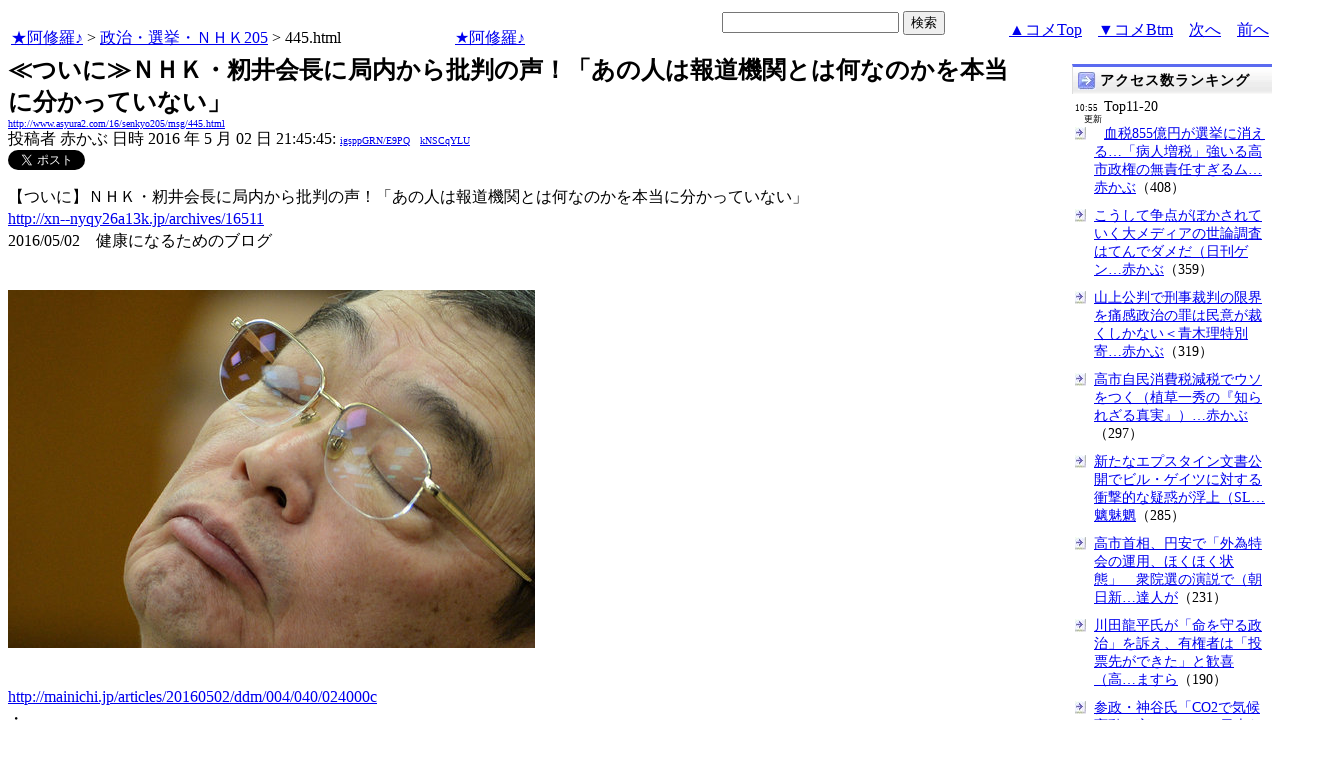

--- FILE ---
content_type: text/html
request_url: http://www.asyura2.com/16/senkyo205/msg/445.html
body_size: 22510
content:
<!DOCTYPE HTML PUBLIC "-//W3C//DTD HTML 4.01 Transitional//EN">
<HTML lang="ja-JP">
<head>
<!-- as gtag.js start 20250822 -->

<!-- as gtag.js end -->
<meta http-equiv="Content-type" content="text/html; charset=Shift_JIS">
<title>≪ついに≫ＮＨＫ・籾井会長に局内から批判の声！「あの人は報道機関とは何なのかを本当に分かっていない」 赤かぶ</title>

 
 

<!-- html head csstype start 20201006 -->
<meta name="viewport" content="width=device-width, initial-scale=1.0">
<META http-equiv="Content-Style-Type" content="text/css">
<link rel="stylesheet" type="text/css" href="http://www.asyura2.com/css/delCmtD.css" title="standard" >
<link rel="alternate stylesheet" type="text/css" href="http://www.asyura2.com/css/delCmtV.css" title="alternate" >

<link rel="stylesheet" type="text/css" media="screen and (max-width: 799px)" href="http://www.asyura2.com/css/smart1.css">
<link rel="stylesheet" type="text/css" media="screen and (min-width: 800px)" href="http://www.asyura2.com/css/newstyle2020.css" >

<link rel="stylesheet" type="text/css" href="http://www.asyura.us/hks/css/user.css">
<META http-equiv="Content-Script-Type" content="text/javascript">
<script type="text/javascript" src="/js/javascript.js"></script>
<script type="text/javascript" src="/js/styleswitcher.js"></script>
<meta name="referrer" content="unsafe-url">
<!-- html head csstype end -->

<!-- ad head start 2025102213 -->
<script type="text/javascript">
  var microadCompass = microadCompass || {};
  microadCompass.queue = microadCompass.queue || [];
</script>
<script type="text/javascript" charset="UTF-8" src="//j.microad.net/js/compass.js" onload="new microadCompass.AdInitializer().initialize();" async></script>
<!-- ad head end -->
</head>
<BODY>
<a name="top"></a>
<!-- なにも変更しなくてＯＫ カウンターを時々変更する。-->

<table border="0" width="100%">
    <tr> 
    <td><a href="../../../index.html">★阿修羅♪</a>  &gt; <a href="../index.html">政治・選挙・ＮＨＫ205</a> &gt; 445.html
<!-- asgifcounter del p2 <img src ="/cnt/001/c/Count__.cgi?ft=0&dd=C&comma=T&df=senkyo205_445"> --> 
<!-- count view start 20201014 -->
<div id="counterblock" style="display: inline-block; _display: inline;"></div><script>var counterblock = document.getElementById('counterblock');counterblock.insertAdjacentHTML( 'beforebegin', '<iframe src="http://www.asyura2.com/cnt/a2.php?ref=' + document.referrer + '&url=' + location.href + '"  height="30" width="90" frameborder="0" scrolling="no"></iframe>' );</script>
<!-- count view end -->
　<a href="../../../index.html">★阿修羅♪</a><!-- スマホ用リンク20180813 -->
　


    </td>
      <td align="right"> 

<!-- google.co.jp_search start 20180823 -->
       <table bgcolor="#FFFFFF" border="0" cellpadding="0" cellspacing="0">

         <tr> 
          <td> 
<form action="http://www.google.co.jp/search" method="get">
<input type="hidden" name="as_occt" value="any">
<input type="hidden" name="as_sitesearch" value="www.asyura2.com">
<input type="hidden" name="num" value="10">
<input type="text" size="20" name="as_q">
<input type="submit" name="btnG" value="検索" class="smart_submit">
</form>
          </td>
         </tr>
       </table>
<!-- google.co.jp_search end -->

   </td>
      <td>
        <div align="right"><a href="#ctop">▲コメTop</a>　<a href="#cbtm">▼コメBtm</a>　<a href="446.html">次へ</a>　<a href="444.html">前へ</a></div>
      </td>
    </tr>
</table>


<!-- box sumaho start 20251018 -->

<!-- box sumaho end -->


<!-- ２カラム　上部　開始-->
<div id="post-content">
    <div id="main-content-left">
<!-- ２カラム　上部　終了-->




<font size="+2"><b>≪ついに≫ＮＨＫ・籾井会長に局内から批判の声！「あの人は報道機関とは何なのかを本当に分かっていない」</b></font><br>
<font size=1><a href="http://www.asyura2.com/16/senkyo205/msg/445.html">http://www.asyura2.com/16/senkyo205/msg/445.html</a></font><br>
<siname> 投稿者 赤かぶ 日時 2016 年 5 月 02 日 21:45:45: <font size=1><a href="https://www.google.com/search?hl=ja&ie=Shift_JIS&q=site%3Awww.asyura2.com&q=igsppGRN/E9PQ" target="_blank">igsppGRN/E9PQ</a>　<a href="http://www.asyura2.com/acpen/kNSCqYLU.html" target="_blank">kNSCqYLU</a></font>
 

<!-- snsshare01 start 20190302 -->
<table border="0" cellpadding="0" cellspacing="0">
<tr><td bordercolor="0">
<!-- twitter -->
<a href="https://twitter.com/share" class="twitter-share-button">Tweet</a>
</td><td bordercolor="0">
<!-- FBいいね！-->
　<div class="fb-like" expr:data-href="data:post.url" data-layout="button_count" data-action="like" data-show-faces="false" data-share="true"></div>
</td>
</tr></table>
<!-- snsshare01 end -->

 

<!-- asadbox main top start 20251116 -->
<div id="2b4ffed17c790d66cc6c0b8cd4cfeb53" >
  <script type="text/javascript">
    microadCompass.queue.push({
      "spot": "2b4ffed17c790d66cc6c0b8cd4cfeb53"
    });
  </script>
</div>
<!-- asadbox main top end -->




<!-- 070903 peter start -->
<!-- 
<img src="http://www.asyura.us/peterimg/1004.gif" align="right">
 -->
<!-- 070903 peter end -->


<p> 




【ついに】ＮＨＫ・籾井会長に局内から批判の声！「あの人は報道機関とは何なのかを本当に分かっていない」<br>
<a href="http://xn--nyqy26a13k.jp/archives/16511" target="_blank">http://xn--nyqy26a13k.jp/archives/16511</a><br>
2016/05/02　健康になるためのブログ<p><br>
<img src="http://健康法.jp/wp-content/uploads/2016/05/slide_410388_5162792_compressed.jpg"><p><br>

<a href="http://mainichi.jp/articles/20160502/ddm/004/040/024000c" target="_blank">http://mainichi.jp/articles/20160502/ddm/004/040/024000c</a><br>
・<br>
ＮＨＫの放送現場で働く中堅職員は取材に「権力は都合の悪いものを出さないのが世の常だと先輩から教えられてきた。公的機関、科学者、民間といったさまざまな情報の中から、私たちが必要だと考える客観的事実を伝えるべきだ。情報源を自ら縛り当局の情報に限ってしまうのは相当危ういこと。報道の役割を考えるべきだ」と話した。<p><br>
　また、ＮＨＫのプロデューサーの一人は「あの人は報道機関とは何なのかを本当に分かっていない」と籾井会長にあきれた様子だ。ただ、こうも話した。「首相の任命した経営委員が会長を選ぶ制度になっている以上、いつかは起こりうる事態だった。（ＮＨＫの組織運営を定めた）放送法を変えない限り、根本的な改善はできない。放送法で規制される側の職員は声を上げにくいので、外部からの健全な批判が不可欠だと思う」<p><br>

以下ネットの反応。<p><br>
<blockquote class="twitter-tweet" data-lang="ja"><p lang="ja" dir="ltr">籾井ＮＨＫ会長のトンデモ指示。局内から批判の声「あの人は報道機関とは何なのかを本当に分かっていない」「権力は都合の悪いものを出さない。情報源を自ら縛り当局の情報に限ってしまうのは相当危ういこと。報道の役割を考えるべきだ」 <a href="https://t.co/WSYr19Y2dD">https://t.co/WSYr19Y2dD</a></p>&#8212; 小川一 (@pinpinkiri) <a href="https://twitter.com/pinpinkiri/status/726890621437255680">2016年5月1日</a></blockquote><br>
<script async src="//platform.twitter.com/widgets.js" charset="utf-8"></script><p><br>
<blockquote class="twitter-tweet" data-lang="ja"><p lang="ja" dir="ltr">この会長といい、都知事といい、なってはいけない人がなってしまったダメなパターン。世界よ、これが日本だ<br>籾井・ＮＨＫ会長：「原発報道は公式発表ベースで」　発言、局員や識者批判 - 毎日新聞 <a href="https://t.co/DeSxctBeIr">https://t.co/DeSxctBeIr</a></p>&#8212; around tbk (@marinosuK) <a href="https://twitter.com/marinosuK/status/726895453636165632">2016年5月1日</a></blockquote><br>
<script async src="//platform.twitter.com/widgets.js" charset="utf-8"></script><p><br>
<blockquote class="twitter-tweet" data-lang="ja"><p lang="ja" dir="ltr">クズ総理が選んだクズ野郎・籾井。さっさと辞めろ！<br><br>→ 「原発報道は公式発表ベースで」　発言、局員や識者批判<a href="https://t.co/0W4e27wceZ">https://t.co/0W4e27wceZ</a></p>&#8212; 山遊亭 気楽 (@masaizw) <a href="https://twitter.com/masaizw/status/726965508709343232">2016年5月2日</a></blockquote><br>
<script async src="//platform.twitter.com/widgets.js" charset="utf-8"></script><p><br>
<blockquote class="twitter-tweet" data-lang="ja"><p lang="ja" dir="ltr">そりゃそうだよね&#12316;NHKだって一枚岩じゃないもん。ちゃんとジャーナリストさんがいればいつかは批判出るよ&#12316;(´Д` )<br>籾井・ＮＨＫ会長：「原発報道は公式発表ベースで」　発言、局員や識者批判 - 毎日新聞 <a href="https://t.co/inM17SULFK">https://t.co/inM17SULFK</a></p>&#8212; Ems (@EmsjpinHI) <a href="https://twitter.com/EmsjpinHI/status/726992853348405248">2016年5月2日</a></blockquote><br>
<script async src="//platform.twitter.com/widgets.js" charset="utf-8"></script><p><br>
<blockquote class="twitter-tweet" data-lang="ja"><p lang="ja" dir="ltr">籾井を追放しろ。<br><br> 籾井・ＮＨＫ会長：「原発報道は公式発表ベースで」　発言、局員や識者批判 - 毎日新聞 <a href="https://t.co/xYyAHkohvv">https://t.co/xYyAHkohvv</a></p>&#8212; 竹内美保 (@sakeuchi317) <a href="https://twitter.com/sakeuchi317/status/727021115873234944">2016年5月2日</a></blockquote><br>
<script async src="//platform.twitter.com/widgets.js" charset="utf-8"></script><p><br>
<blockquote class="twitter-tweet" data-lang="ja"><p lang="ja" dir="ltr">批判されて当然だよね。<br>こういうところが日本の報道の自由性世界ランキング大幅ダウンに繋がってるんだが。<br>「極めて確保」という菅さん。どうするの？<br><br> <a href="https://t.co/xwKbTDAokw">https://t.co/xwKbTDAokw</a></p>&#8212; ポピュリスト監視で委員会 (@tonden2) <a href="https://twitter.com/tonden2/status/727026552030957568">2016年5月2日</a></blockquote><br>
<script async src="//platform.twitter.com/widgets.js" charset="utf-8"></script><p><br>
<blockquote class="twitter-tweet" data-lang="ja"><p lang="ja" dir="ltr">不条理や理不尽への抵抗は、まずは個人でやるもののはずだが、この国ではなぜか「連れション」のように、自分の属する集団が皆でそれをする「環境」を、誰かがお膳立てしてくれるのを待つ人が多いように見える。個人が自立して抵抗する光景が少ない。<a href="https://t.co/U5qPhGNa7F">https://t.co/U5qPhGNa7F</a></p>&#8212; 山崎 雅弘 (@mas__yamazaki) <a href="https://twitter.com/mas__yamazaki/status/727001862658871296">2016年5月2日</a></blockquote><br>
<script async src="//platform.twitter.com/widgets.js" charset="utf-8"></script><p><br>

こういうのが報道ですよね。何か事があったら独自に調査して、事実と調査者の見解を報じると。じゃなきゃ新聞社やテレビ局なんてあんなにたくさん人間がいる意味がありません。コピペ報道だったら僕一人でもできます。ようやく毎日新聞は”ひとつ”仕事をしましたね。<p><br>
そして、ＮＨＫの内部の人もまあよくぞ取材に答えたと思います。ホントだったら山崎さんが言ってるみたいに個人で抵抗するのが当たり前だと思いますが、そんな人材をＮＨＫに求めるのは酷なことでしょう。<p><br>
やはり外部から声を上げていくしかありません。それまでＮＨＫの人たちは保身を図りながら、平均１１００万円以上の年収を受け取っていてください。<p><br>
【なんじゃ、こりゃあ～】平均年収⇒ＮＨＫ職員☆1181万円☆＞国家公務員600万円＞民間正規478万円＞民間非正規170万円<br>
<a href="http://xn--nyqy26a13k.jp/archives/8123" target="_blank">http://xn--nyqy26a13k.jp/archives/8123</a><br>
・<p><br>
 
　<p>
<!-- snsshare02 start 20160723 -->
<!-- snsshare02 end -->

<!-- asadbox main kijisita start 20251116 -->

<table><tr><td>

<!-- fluct 20250822 300x250_Web_インライン_ミドル1 start -->
<!--  下記タグ群を広告を挿入したい位置に記載してください  -->
<link rel="preload" as="script" href="https://pdn.adingo.jp/p.js">
<link rel="preconnect" href="https://sh.adingo.jp" crossorigin="use-credentials">

<!--      fluct ユニット名「fluct-unit-1000299096-1」     -->
<div class="fluct-unit-1000299096-1"></div>

<!--      fluct グループ名「阿修羅掲示板_300x250_Web_インライン_ミドル1」      -->
<script type="text/javascript" src="https://pdn.adingo.jp/p.js" async></script>
<script type="text/javascript">
  var fluctAdScript = fluctAdScript || {};
  fluctAdScript.cmd = fluctAdScript.cmd || [];
  fluctAdScript.cmd.push(function (cmd) {
    cmd.setGamTargetingMap('%%PATTERN:TARGETINGMAP%%');
    cmd.requestAdByGroup("1000188708")
      .setGpid('%%ADUNIT%%')
      .display(".fluct-unit-1000299096-1", "1000299096");
  });
</script>
<!-- fluct 20250822 end -->

</td><td>

<!-- microad 20251109四角　01 -->
<div id="eed5e832ce222a60d1fa3be95dbf1fe7" >
  <script type="text/javascript">
    microadCompass.queue.push({
      "spot": "eed5e832ce222a60d1fa3be95dbf1fe7"
    });
  </script>
</div>

</td></tr></table>
<!-- asadbox main kijisita end -->







<!-- AsyuraHKS name01 start 20180823 -->
<div align="left">
<table border="1" cellpadding="1" cellspacing="1" bordercolor="#0000FF">
  <tr><td>
<form method="post" action="http://www.asyura.us/hks/hks_outline_add.php" target="_blank">
	<input type="submit" name="btnHakushu" value="　　◎この記事・コメントに拍手◎　　" class="smart_submit" >
　　<a href="http://www.asyura.us/hks/ranking_list.php" target="_blank">拍手はせず、拍手一覧を見る</a>
</form>
</td></tr>
</table>
</div>
<!-- AsyuraHKSEnd -->

<!-- add ＞＞ -->

<p>
<form name="commentForm" method="post" action="">
<table  class="bluetable" border="0" align="center" bordercolor="#0000ff" cellpadding="1" cellspacing="1">

<a name="ctop"></a>
  <tr>
    <th class="cell" ><div align="center">コメント</div></th>
    <th class="cell" width="20"><div align="center">&nbsp;</div></th>
  </tr>
<!--top: comment:1:-->
<tr>
	<td class="smallcell" valign="top">
		<table width="100%" border="0" cellpadding="0"><tr><td>
			<a name="c1"></a>1. 
<!--asid2id:iYle776znyE: -->

<!--asid2cnt:10:0:-->
<a href="http://www.asyura2.com/16/senkyo205/msg/445.html#c1" target="_blank">2016年5月02日 22:02:58</a>
: <font size=1><a href="http://www.google.com/search?hl=ja&ie=Shift_JIS&q=B1Zo3liukw" target="_blank">B1Zo3liukw</a>
</font> : <font size=1><a href="http://www.asyura2.com/acas2/iYle776znyE.html" target="_blank">iYle776znyE</a>[10]
</font><br>
		</td><td>
			<div align="right"><a href="#ctop">▲</a><a href="#c0">△</a><a href="#c2">▽</a><a href="#cbtm">▼</a></div>
		</td></tr></table>
<!--comment_body_from-->まず政権を変えよう。権力者は投票行動までは規制していない。（票の開票が正しいかどうの疑いはあるが）<!--comment_body_end-->
	</td>
    <td class="smallcell" width="20"><div align="center">
      <input type="checkbox" name="delete_idx" value="1">

<br><a href="javascript:requestCommentDel('http://www.asyura2.com/16/senkyo205/msg/445.html#c1#c1')"><img src="http://www.asyura.us/img/comdel.gif" width="20" height="30" border="0"></a>

    </div></td>
  </tr>
<!--end: comment:1:-->

<!--top: comment:2:-->
<tr>
	<td class="smallcell" valign="top">
		<table width="100%" border="0" cellpadding="0"><tr><td>
			<a name="c2"></a>2. 
<!--asid2id:vUlCpFzJVzY: -->

<!--asid2cnt:9:0:-->
<a href="http://www.asyura2.com/16/senkyo205/msg/445.html#c2" target="_blank">2016年5月02日 22:23:38</a>
: <font size=1><a href="http://www.google.com/search?hl=ja&ie=Shift_JIS&q=ibc7tZepI2" target="_blank">ibc7tZepI2</a>
</font> : <font size=1><a href="http://www.asyura2.com/acas2/vUlCpFzJVzY.html" target="_blank">vUlCpFzJVzY</a>[9]
</font><br>
		</td><td>
			<div align="right"><a href="#ctop">▲</a><a href="#c1">△</a><a href="#c3">▽</a><a href="#cbtm">▼</a></div>
		</td></tr></table>
<!--comment_body_from-->籾井・ＮＨＫ会長　「原発報道は公式発表ベースで」　発言、局員や識者批判<br>毎日新聞2016年5月2日　東京朝刊<p>「記者も視聴者も信用してない」「情報源限定、危うい」<br>　ＮＨＫの籾井（もみい）勝人会長が、熊本地震への対応を協議した先月２０日の局内の災害対策本部会議で「原発については住民の不安をいたずらにかき立てないよう、公式発表をベースに伝えてほしい」と指示した問題に、局内から批判が上がっている。メディアの在り方を研究する学者も「多様な情報を提供するのが報道機関の役割だ」と指摘している。<p>　２６日の衆院総務委員会で、奥野総一郎氏（民進）から発言について確認された籾井会長は「公式のものというと基本的には数字」と説明し、「原発に関しては周辺の放射線量を測定するモニタリングポストの数字、原子力規制委員会の見解などを伝えていこうと。不必要な混乱を避けるという意味で、不安や心配を周りの人に根拠もなく出していくのは、ちょっと変ではないか」と述べた。<p>　これに対し元共同通信記者の小黒純・同志社大教授（ジャーナリズム研究）は、５年前の福島第１原発事故時の公式発表で、避難に必要な情報が住民に十分届かなかったことを問題視する。その上で「パニックになるからと情報を出さないのはおかしなことで、情報源を明らかにして多様な情報を伝えるべきだ。受け手である視聴者は、その中から取捨選択する。知っていたのに情報を出さなかったら、ジャーナリズムとして責任が問われる」と話す。さらに発言した籾井会長を「ＮＨＫの記者も視聴者も信用していないかのような態度だ」と批判した。<p>　ＮＨＫ最大の労働組合である日本放送労働組合の中村正敏中央執行委員長は２５日にホームページで「公共放送として報道にあたってベースとするものは、取材してわかった事実であり、判明した事実関係である。行政が何事かを発表し、あるいは認定した時点で『事実』が確定するのではなく、『事実』はＮＨＫ独自の取材活動のなかで見いだされるものだ」との見解を発表した。<p>　ＮＨＫの放送現場で働く中堅職員は取材に「権力は都合の悪いものを出さないのが世の常だと先輩から教えられてきた。公的機関、科学者、民間といったさまざまな情報の中から、私たちが必要だと考える客観的事実を伝えるべきだ。情報源を自ら縛り当局の情報に限ってしまうのは相当危ういこと。報道の役割を考えるべきだ」と話した。<p>　また、ＮＨＫのプロデューサーの一人は「あの人は報道機関とは何なのかを本当に分かっていない」と籾井会長にあきれた様子だ。ただ、こうも話した。「首相の任命した経営委員が会長を選ぶ制度になっている以上、いつかは起こりうる事態だった。（ＮＨＫの組織運営を定めた）放送法を変えない限り、根本的な改善はできない。放送法で規制される側の職員は声を上げにくいので、外部からの健全な批判が不可欠だと思う」【青島顕、日下部聡】<p><a href="http://mainichi.jp/articles/20160502/ddm/004/040/024000c" target="_blank">http://mainichi.jp/articles/20160502/ddm/004/040/024000c</a><!--comment_body_end-->
	</td>
    <td class="smallcell" width="20"><div align="center">
      <input type="checkbox" name="delete_idx" value="2">

<br><a href="javascript:requestCommentDel('http://www.asyura2.com/16/senkyo205/msg/445.html#c2#c2')"><img src="http://www.asyura.us/img/comdel.gif" width="20" height="30" border="0"></a>

    </div></td>
  </tr>
<!--end: comment:2:-->

<!--top: comment:3:-->
<tr>
	<td class="deleted_smallcell" valign="top">
		<table width="100%" border="0" cellpadding="0"><tr><td>
			<a name="c3" id="c3"></a>3. 
<!--asid2id:OureYyu9fng: -->

<!--asid2cnt:89:154:-->
<a href="http://www.asyura2.com/16/senkyo205/msg/445.html#c3" target="_blank">2016年5月02日 22:44:53</a>
: <font size=1><a href="http://www.google.com/search?hl=ja&ie=Shift_JIS&q=KzvqvqZdMU" target="_blank">KzvqvqZdMU</a>
</font> : <font size=1><a href="http://www.asyura2.com/acas2/OureYyu9fng.html" target="_blank">OureYyu9fng</a>[89]
</font><br>
		</td><td>
			<div align="right"><a href="#ctop">▲</a><a href="#c2">△</a><a href="#c4">▽</a><a href="#cbtm">▼</a></div>
		</td></tr></table>
<!--comment_body_from--><br>権力、権力って 馬鹿じゃないにょ<p>反権威、反権力、反政府、反国家、<p>逆らうことは良いことだ、みたぃな。<p>こんな連中の言うことを報道するこた　さらさらない。<p>　　籾井くん　糞サヨのうんこ投げ攻撃に負けちゃいかん　がんがれ<br><!--comment_body_end--><!--delete_reason_from--><br><br>[３２初期非表示理由]：担当：アラシコメントが多いので全部処理<!--delete_reason_end-->
	</td>
    <td class="deleted_smallcell" width="20"><div align="center">
      <input type="checkbox" name="delete_idx" value="3">

<!--<br><a href="javascript:requestCommentDel('http://www.asyura2.com/16/senkyo205/msg/445.html#c3#c3')"><img src="http://www.asyura.us/img/comdel.gif" width="20" height="30" border="0"></a>-->

    </div></td>
  </tr>
<!--end: comment:3:-->

<!--top: comment:4:-->
<tr>
	<td class="deleted_cell" valign="top">
		<table width="100%" border="0" cellpadding="0"><tr><td>
			<a name="c4"></a>4. 
<!--asid2id:uGPwlRgcomI: -->

<!--asid2cnt:-2:7:-->

<!--spwdcnt:2116:155:-->

<!--pennamebase64:lL2DQ4OLg36DaYNlg0KBW47li2A:-->
 <a href="http://www.asyura2.com/acpen/lL2DQ4OLg36DaYNlg0KBW47li2A.html" target="_blank">反イルミナティー主義<font size=1>[2116] lL2DQ4OLg36DaYNlg0KBW47li2A</font></a> <a href="http://www.asyura2.com/16/senkyo205/msg/445.html#c4" target="_blank">2016年5月02日 23:01:55</a>
 : <font size=1><a href="http://www.google.com/search?hl=ja&ie=Shift_JIS&q=m23Zv1Qo6U" target="_blank">m23Zv1Qo6U</a>
</font> : <font size=1><a href="http://www.asyura2.com/acas2/uGPwlRgcomI.html" target="_blank">uGPwlRgcomI</a>[-2]
</font><br>
		</td><td>
			<div align="right"><a href="#ctop">▲</a><a href="#c3">△</a><a href="#c5">▽</a><a href="#cbtm">▼</a></div>
		</td></tr></table>
<!--comment_body_from--><a href="#c3">>>3</a><br>お前こそ独裁者モミジョンイルと一緒に<br>この国から出ていきな！！<br>このエセキムチ老害クソ野郎がぁ！！<!--comment_body_end--><!--delete_reason_from--><br><br>[３２初期非表示理由]：担当：アラシコメントが多いので全部処理<!--delete_reason_end-->
	</td>
    <td class="deleted_cell" width="20"><div align="center">
      <input type="checkbox" name="delete_idx" value="4">

<!--<br><a href="javascript:requestCommentDel('http://www.asyura2.com/16/senkyo205/msg/445.html#c4#c4')"><img src="http://www.asyura.us/img/comdel.gif" width="20" height="30" border="0"></a>-->

    </div></td>
  </tr>
<!--end: comment:4:-->

<!--top: comment:5:-->
<tr>
	<td class="smallcell" valign="top">
		<table width="100%" border="0" cellpadding="0"><tr><td>
			<a name="c5"></a>5. 
<!--asid2id:NDqMgXcFzyw: -->

<!--asid2cnt:3:0:-->
<a href="http://www.asyura2.com/16/senkyo205/msg/445.html#c5" target="_blank">2016年5月02日 23:13:52</a>
: <font size=1><a href="http://www.google.com/search?hl=ja&ie=Shift_JIS&q=q5ugD3y9NR" target="_blank">q5ugD3y9NR</a>
</font> : <font size=1><a href="http://www.asyura2.com/acas2/NDqMgXcFzyw.html" target="_blank">NDqMgXcFzyw</a>[3]
</font><br>
		</td><td>
			<div align="right"><a href="#ctop">▲</a><a href="#c4">△</a><a href="#c6">▽</a><a href="#cbtm">▼</a></div>
		</td></tr></table>
<!--comment_body_from-->＞１さん、ちょっと甘いかも！？<br>まずは、ムサシのような開票マシンを使わないようにさせることが、先みたいじゃないの。<br><!--comment_body_end-->
	</td>
    <td class="smallcell" width="20"><div align="center">
      <input type="checkbox" name="delete_idx" value="5">

<br><a href="javascript:requestCommentDel('http://www.asyura2.com/16/senkyo205/msg/445.html#c5#c5')"><img src="http://www.asyura.us/img/comdel.gif" width="20" height="30" border="0"></a>

    </div></td>
  </tr>
<!--end: comment:5:-->

<!--top: comment:6:-->
<tr>
	<td class="smallcell" valign="top">
		<table width="100%" border="0" cellpadding="0"><tr><td>
			<a name="c6"></a>6. 
<!--asid2id:fq5vWmjE0yU: -->

<!--asid2cnt:23:23:-->
<a href="http://www.asyura2.com/16/senkyo205/msg/445.html#c6" target="_blank">2016年5月02日 23:24:48</a>
: <font size=1><a href="http://www.google.com/search?hl=ja&ie=Shift_JIS&q=02aEelWtlA" target="_blank">02aEelWtlA</a>
</font> : <font size=1><a href="http://www.asyura2.com/acas2/fq5vWmjE0yU.html" target="_blank">fq5vWmjE0yU</a>[23]
</font><br>
		</td><td>
			<div align="right"><a href="#ctop">▲</a><a href="#c5">△</a><a href="#c7">▽</a><a href="#cbtm">▼</a></div>
		</td></tr></table>
<!--comment_body_from-->九州地震の報道はさすがアベチャンネルとして一定の評価はしたい、しかし、ニュース・報道が完全の官邸寄りであり、見る気もしない権力の監視を放棄した<br>アベさまのＮＨＫに対する受信料の支払いは止めている。(解約はテレビを廃棄しないと難しいだろう）、家電量販店が情報をＮＨＫに売ってるからすぐ地域スタッフ（正職員ではない）が来るよね。テレビの設置料が無料の店があるが色々裏がありそう、ちなみにＢＳの6文の1スクランブルを虚偽の住所で申告しても来るよ、Ｂ－ＣＡＳカード番号があるから、ただし一度消すと2度と現れないシステムにはなってないみたい、録画機を買い替えたけど同封されてるカードを突っ込むと6分の１スクランブルは表示されるが、元に戻すとスクランブルは消える。尚日本偏向放送協会がまともになったと判断した時にはまた払い始める。あの方の活動は有名だよね思想が右寄りだが撃退ステッカーは玄関によく入ってる水道修理の「磁気カード」を利用して提示してます。<p>払ってる人が止めるにはコンビニ払いに変更して払わない方法しかないそうだ。<!--comment_body_end-->
	</td>
    <td class="smallcell" width="20"><div align="center">
      <input type="checkbox" name="delete_idx" value="6">

<br><a href="javascript:requestCommentDel('http://www.asyura2.com/16/senkyo205/msg/445.html#c6#c6')"><img src="http://www.asyura.us/img/comdel.gif" width="20" height="30" border="0"></a>

    </div></td>
  </tr>
<!--end: comment:6:-->

<!--top: comment:7:-->
<tr>
	<td class="smallcell" valign="top">
		<table width="100%" border="0" cellpadding="0"><tr><td>
			<a name="c7"></a>7. 
<!--asid2id:UFjhbNxBdJI: -->

<!--asid2cnt:9:4:-->
<a href="http://www.asyura2.com/16/senkyo205/msg/445.html#c7" target="_blank">2016年5月03日 00:49:52</a>
: <font size=1><a href="http://www.google.com/search?hl=ja&ie=Shift_JIS&q=XAWda3GNMw" target="_blank">XAWda3GNMw</a>
</font> : <font size=1><a href="http://www.asyura2.com/acas2/UFjhbNxBdJI.html" target="_blank">UFjhbNxBdJI</a>[9]
</font><br>
		</td><td>
			<div align="right"><a href="#ctop">▲</a><a href="#c6">△</a><a href="#c8">▽</a><a href="#cbtm">▼</a></div>
		</td></tr></table>
<!--comment_body_from--><a href="#c5">>>5</a><br>使用停止に追い込むための具体策を出して<!--comment_body_end-->
	</td>
    <td class="smallcell" width="20"><div align="center">
      <input type="checkbox" name="delete_idx" value="7">

<br><a href="javascript:requestCommentDel('http://www.asyura2.com/16/senkyo205/msg/445.html#c7#c7')"><img src="http://www.asyura.us/img/comdel.gif" width="20" height="30" border="0"></a>

    </div></td>
  </tr>
<!--end: comment:7:-->

<!--top: comment:8:-->
<tr>
	<td class="smallcell" valign="top">
		<table width="100%" border="0" cellpadding="0"><tr><td>
			<a name="c8"></a>8. 
<!--asid2id:xRPgGu1RUhg: -->

<!--asid2cnt:1:0:-->
<a href="http://www.asyura2.com/16/senkyo205/msg/445.html#c8" target="_blank">2016年5月03日 01:14:20</a>
: <font size=1><a href="http://www.google.com/search?hl=ja&ie=Shift_JIS&q=G5LLZ5hBxs" target="_blank">G5LLZ5hBxs</a>
</font> : <font size=1><a href="http://www.asyura2.com/acas2/xRPgGu1RUhg.html" target="_blank">xRPgGu1RUhg</a>[1]
</font><br>
		</td><td>
			<div align="right"><a href="#ctop">▲</a><a href="#c7">△</a><a href="#c9">▽</a><a href="#cbtm">▼</a></div>
		</td></tr></table>
<!--comment_body_from-->金のある人は、なるべく払わないで督促来たら１か月、２か月遅らせて払うをやればいいんじゃないか。<br><!--comment_body_end-->
	</td>
    <td class="smallcell" width="20"><div align="center">
      <input type="checkbox" name="delete_idx" value="8">

<br><a href="javascript:requestCommentDel('http://www.asyura2.com/16/senkyo205/msg/445.html#c8#c8')"><img src="http://www.asyura.us/img/comdel.gif" width="20" height="30" border="0"></a>

    </div></td>
  </tr>
<!--end: comment:8:-->

<!--top: comment:9:-->
<tr>
	<td class="deleted_smallcell" valign="top">
		<table width="100%" border="0" cellpadding="0"><tr><td>
			<a name="c9"></a>9. 
<!--asid2id:t9VikviOjR4: -->

<!--asid2cnt:15:155:-->
<a href="http://www.asyura2.com/16/senkyo205/msg/445.html#c9" target="_blank">2016年5月03日 10:32:20</a>
: <font size=1><a href="http://www.google.com/search?hl=ja&ie=Shift_JIS&q=HbFegcirho" target="_blank">HbFegcirho</a>
</font> : <font size=1><a href="http://www.asyura2.com/acas2/t9VikviOjR4.html" target="_blank">t9VikviOjR4</a>[15]
</font><br>
		</td><td>
			<div align="right"><a href="#ctop">▲</a><a href="#c8">△</a><a href="#c10">▽</a><a href="#cbtm">▼</a></div>
		</td></tr></table>
<!--comment_body_from--><br>　　　　　　　　　　　　　<br>　　　　　　　　　　　　　写真<br>　　　　　　　　　　　　　素敵！<br>　　　　　　　　　　　　　めちゃめちゃや<br>　　　　　　　　　　　　　<br>　　　　　　　　　　　　　これだけの<br>　　　　　　　　　　　　　人間には　　　　　　　　　<br>　　　　　　　　　　　　　滅多に出会える<br>　　　　　　　　　　　　　ものではない<br>　　　　　　　　　　　　　<p>　　　　　　　　　　　　　大型ハリボテ<br>　　　　　　　　　　　　　に<br>　　　　　　　　　　　　　すれば<br>　　　　　　　　　　　　　国指定文化財級<br>　　　　　　　　　　　　　<br>　　　　　　　　　　　　　本人<br>　　　　　　　　　　　　　には　　　　　　　　　　　　　<br>　　　　　　　　　　　　　賽銭<br>　　　　　　　　　　　　　投げて<p>　　　　　　　　　　　　　官邸に<br>　　　　　　　　　　　　　お返し<br>　　　　　　　　　　　　　しては<p><br>　　　　　　　　　　　　　<!--comment_body_end--><!--delete_reason_from--><br><br>[３２初期非表示理由]：担当：書き方がヘン<!--delete_reason_end-->
	</td>
    <td class="deleted_smallcell" width="20"><div align="center">
      <input type="checkbox" name="delete_idx" value="9">

<!--<br><a href="javascript:requestCommentDel('http://www.asyura2.com/16/senkyo205/msg/445.html#c9#c9')"><img src="http://www.asyura.us/img/comdel.gif" width="20" height="30" border="0"></a>-->

    </div></td>
  </tr>
<!--end: comment:9:-->

<!--top: comment:10:-->
<tr>
	<td class="cell" valign="top">
		<table width="100%" border="0" cellpadding="0"><tr><td>
			<a name="c10"></a>10. 
<!--asid2id:b7UjP7YGPn0: -->

<!--asid2cnt:57:37:-->

<!--spwdcnt:53:40:-->

<!--pennamebase64:gqSC8YK0guiMUg:-->
 <a href="http://www.asyura2.com/acpen/gqSC8YK0guiMUg.html" target="_blank">うんざり軍<font size=1>[53] gqSC8YK0guiMUg</font></a> <a href="http://www.asyura2.com/16/senkyo205/msg/445.html#c10" target="_blank">2016年5月03日 11:14:16</a>
 : <font size=1><a href="http://www.google.com/search?hl=ja&ie=Shift_JIS&q=pEiFkZzKkU" target="_blank">pEiFkZzKkU</a>
</font> : <font size=1><a href="http://www.asyura2.com/acas2/b7UjP7YGPn0.html" target="_blank">b7UjP7YGPn0</a>[57]
</font><br>
		</td><td>
			<div align="right"><a href="#ctop">▲</a><a href="#c9">△</a><a href="#c11">▽</a><a href="#cbtm">▼</a></div>
		</td></tr></table>
<!--comment_body_from-->報道人は気楽でいいや。<br>政府のおしらせ流すだけなんだから。<br>Eテレ、大河ドラマなんかやめて、ただ広報を一日数回流して終わりにすれば。<br>そうすれば、受信料も月「十円」ぐらいにできるんでは。<!--comment_body_end-->
	</td>
    <td class="cell" width="20"><div align="center">
      <input type="checkbox" name="delete_idx" value="10">

<br><a href="javascript:requestCommentDel('http://www.asyura2.com/16/senkyo205/msg/445.html#c10#c10')"><img src="http://www.asyura.us/img/comdel.gif" width="20" height="30" border="0"></a>

    </div></td>
  </tr>
<!--end: comment:10:-->
<!-- as ad come tbm1 start 20180425 -->
</table>

<table  class="bluetable" border="0" align="center" bordercolor="#0000ff" cellpadding="1" cellspacing="1" >
<!-- as ad come tbend -->

<!--top: comment:11:-->
<tr>
	<td class="smallcell" valign="top">
		<table width="100%" border="0" cellpadding="0"><tr><td>
			<a name="c11"></a>11. 
<!--asid2id:N6p_TNO57dI: -->

<!--asid2cnt:289:86:-->
<a href="http://www.asyura2.com/16/senkyo205/msg/445.html#c11" target="_blank">2016年5月03日 19:54:14</a>
: <font size=1><a href="http://www.google.com/search?hl=ja&ie=Shift_JIS&q=3VbCQUYwdw" target="_blank">3VbCQUYwdw</a>
</font> : <font size=1><a href="http://www.asyura2.com/acas2/N6p_TNO57dI.html" target="_blank">N6p_TNO57dI</a>[289]
</font><br>
		</td><td>
			<div align="right"><a href="#ctop">▲</a><a href="#c10">△</a><a href="#c12">▽</a><a href="#cbtm">▼</a></div>
		</td></tr></table>
<!--comment_body_from-->あーあ　バカの顔だなあ。<!--comment_body_end-->
	</td>
    <td class="smallcell" width="20"><div align="center">
      <input type="checkbox" name="delete_idx" value="11">

<br><a href="javascript:requestCommentDel('http://www.asyura2.com/16/senkyo205/msg/445.html#c11#c11')"><img src="http://www.asyura.us/img/comdel.gif" width="20" height="30" border="0"></a>

    </div></td>
  </tr>
<!--end: comment:11:-->

<!--top: comment:12:-->
<tr>
	<td class="smallcell" valign="top">
		<table width="100%" border="0" cellpadding="0"><tr><td>
			<a name="c12"></a>12. 
<!--asid2id:Rg5VB2ZKC8c: -->

<!--asid2cnt:20:4:-->
<a href="http://www.asyura2.com/16/senkyo205/msg/445.html#c12" target="_blank">2016年5月03日 20:56:13</a>
: <font size=1><a href="http://www.google.com/search?hl=ja&ie=Shift_JIS&q=qCzO4b7QM2" target="_blank">qCzO4b7QM2</a>
</font> : <font size=1><a href="http://www.asyura2.com/acas2/Rg5VB2ZKC8c.html" target="_blank">Rg5VB2ZKC8c</a>[20]
</font><br>
		</td><td>
			<div align="right"><a href="#ctop">▲</a><a href="#c11">△</a><a href="#c13">▽</a><a href="#cbtm">▼</a></div>
		</td></tr></table>
<!--comment_body_from-->あぁ～この顔はいい。<br>とても人間の顔とは思えない。<br>うちの庭にいるトカゲかな？<!--comment_body_end-->
	</td>
    <td class="smallcell" width="20"><div align="center">
      <input type="checkbox" name="delete_idx" value="12">

<br><a href="javascript:requestCommentDel('http://www.asyura2.com/16/senkyo205/msg/445.html#c12#c12')"><img src="http://www.asyura.us/img/comdel.gif" width="20" height="30" border="0"></a>

    </div></td>
  </tr>
<!--end: comment:12:-->

<!--top: comment:13:-->
<tr>
	<td class="cell" valign="top">
		<table width="100%" border="0" cellpadding="0"><tr><td>
			<a name="c13"></a>13. 
<!--asid2id:DSdA8r_nE5c: -->

<!--asid2cnt:29:28:-->

<!--spwdcnt:1499:155:-->

<!--pennamebase64:gtCCxYK1guGC8Q:-->
 <a href="http://www.asyura2.com/acpen/gtCCxYK1guGC8Q.html" target="_blank">ひでしゃん<font size=1>[1499] gtCCxYK1guGC8Q</font></a> <a href="http://www.asyura2.com/16/senkyo205/msg/445.html#c13" target="_blank">2016年5月03日 21:40:19</a>
 : <font size=1><a href="http://www.google.com/search?hl=ja&ie=Shift_JIS&q=nFRBeZalaM" target="_blank">nFRBeZalaM</a>
</font> : <font size=1><a href="http://www.asyura2.com/acas2/DSdA8r_nE5c.html" target="_blank">DSdA8r_nE5c</a>[29]
</font><br>
		</td><td>
			<div align="right"><a href="#ctop">▲</a><a href="#c12">△</a><a href="#c14">▽</a><a href="#cbtm">▼</a></div>
		</td></tr></table>
<!--comment_body_from-->ＮＨＫの受信料支払い拒否で対抗<br>ＮＨＫの鹿児島放送局は川内原子力発電所を意識してか報道内容が中央とは違う<br>熊本地震の各地の震度や震源地を表すための九州地図が鹿児島県の薩摩川内市が映らないようにカットされている<br>川内原発は地盤が脆弱で原発立地の際の地盤調査のデータ改竄が行われていた記録がある<br>海岸から一キロの川内川沿いに立地しているから熊本地震でも相当のダメージを受けている<br>原発停止の為の制御棒を挿入する鞘が歪んで挿入できない状況になっているという原発専門技術者の意見があるというが本当か？<br>ＮＨＫは国民の知る権利に応えていると私が判断するまでは受信料支払いはしない<br>微力ながら納税者である零細国民として<br>メディアの小細工された手垢に塗れた腐った内容の情報を認識し判断する能力を磨く努力が欠かせない<br><!--comment_body_end-->
	</td>
    <td class="cell" width="20"><div align="center">
      <input type="checkbox" name="delete_idx" value="13">

<br><a href="javascript:requestCommentDel('http://www.asyura2.com/16/senkyo205/msg/445.html#c13#c13')"><img src="http://www.asyura.us/img/comdel.gif" width="20" height="30" border="0"></a>

    </div></td>
  </tr>
<!--end: comment:13:-->

<!--top: comment:14:-->
<tr>
	<td class="smallcell" valign="top">
		<table width="100%" border="0" cellpadding="0"><tr><td>
			<a name="c14"></a>14. 
<!--asid2id:DVi1lzH2qfQ: -->

<!--asid2cnt:1:0:-->
<a href="http://www.asyura2.com/16/senkyo205/msg/445.html#c14" target="_blank">2016年5月03日 22:20:03</a>
: <font size=1><a href="http://www.google.com/search?hl=ja&ie=Shift_JIS&q=fFh7rgMJ5M" target="_blank">fFh7rgMJ5M</a>
</font> : <font size=1><a href="http://www.asyura2.com/acas2/DVi1lzH2qfQ.html" target="_blank">DVi1lzH2qfQ</a>[1]
</font><br>
		</td><td>
			<div align="right"><a href="#ctop">▲</a><a href="#c13">△</a><a href="#c15">▽</a><a href="#cbtm">▼</a></div>
		</td></tr></table>
<!--comment_body_from-->三ノ宮での暴走車の報道での動画の扱いもひどかったね。<br>例の監視カメラの動画を放送で使うが、歩行者との衝突の寸前で動画を止める、それについて<br>何の説明もなし。「悲惨な画像なので衝突後の部分の放送を控える」などのコメントを加えるならまだわからなくもないが、視聴者に<br>「へえー、この後の顔像が無いんだぁ」とでも思わせたいのか<br>「画像はあるけどきっと見苦しいから放送できないんだろ」と勝手に想像させたいのか。<br>いずれにしろ、事実を伝えるという業務からほど遠い。「NHKは動画があるのにわざと放送しない糞放送局」と言わたくないのでその言い訳のつもりで一部だけ流したのだろう。<br><!--comment_body_end-->
	</td>
    <td class="smallcell" width="20"><div align="center">
      <input type="checkbox" name="delete_idx" value="14">

<br><a href="javascript:requestCommentDel('http://www.asyura2.com/16/senkyo205/msg/445.html#c14#c14')"><img src="http://www.asyura.us/img/comdel.gif" width="20" height="30" border="0"></a>

    </div></td>
  </tr>
<!--end: comment:14:-->

<!--top: comment:15:-->
<tr>
	<td class="smallcell" valign="top">
		<table width="100%" border="0" cellpadding="0"><tr><td>
			<a name="c15"></a>15. 
<!--asid2id:Z1yCzvOh8N0: -->

<!--asid2cnt:129:16:-->
<a href="http://www.asyura2.com/16/senkyo205/msg/445.html#c15" target="_blank">2016年5月03日 22:23:08</a>
: <font size=1><a href="http://www.google.com/search?hl=ja&ie=Shift_JIS&q=pqOmvGCP9A" target="_blank">pqOmvGCP9A</a>
</font> : <font size=1><a href="http://www.asyura2.com/acas2/Z1yCzvOh8N0.html" target="_blank">Z1yCzvOh8N0</a>[129]
</font><br>
		</td><td>
			<div align="right"><a href="#ctop">▲</a><a href="#c14">△</a><a href="#c16">▽</a><a href="#cbtm">▼</a></div>
		</td></tr></table>
<!--comment_body_from-->素人は　安倍をバックに　威張るだけ<!--comment_body_end-->
	</td>
    <td class="smallcell" width="20"><div align="center">
      <input type="checkbox" name="delete_idx" value="15">

<br><a href="javascript:requestCommentDel('http://www.asyura2.com/16/senkyo205/msg/445.html#c15#c15')"><img src="http://www.asyura.us/img/comdel.gif" width="20" height="30" border="0"></a>

    </div></td>
  </tr>
<!--end: comment:15:-->

<!--top: comment:16:-->
<tr>
	<td class="smallcell" valign="top">
		<table width="100%" border="0" cellpadding="0"><tr><td>
			<a name="c16"></a>16. 
<!--asid2id:DVi1lzH2qfQ: -->

<!--asid2cnt:2:0:-->
<a href="http://www.asyura2.com/16/senkyo205/msg/445.html#c16" target="_blank">2016年5月03日 22:35:43</a>
: <font size=1><a href="http://www.google.com/search?hl=ja&ie=Shift_JIS&q=fFh7rgMJ5M" target="_blank">fFh7rgMJ5M</a>
</font> : <font size=1><a href="http://www.asyura2.com/acas2/DVi1lzH2qfQ.html" target="_blank">DVi1lzH2qfQ</a>[2]
</font><br>
		</td><td>
			<div align="right"><a href="#ctop">▲</a><a href="#c15">△</a><a href="#c17">▽</a><a href="#cbtm">▼</a></div>
		</td></tr></table>
<!--comment_body_from-->ちなみに籾井という男の出目は筑豊の「籾井鉱業」の一家。<br>こいつが会長になってから朝ドラ「あさが来た」のモデルに使われたという割には、九州がこれだけ連続した震災の被害に晒されている事については無関心。<br>後に三井物産からユニシスに移り、その際アジアバドミントン連盟の会長になるが（ユニシスがバドミントン部で活躍していたからであり、引き受けたのは名誉職ぐらいに思ったからだろう）、職務怠慢を理由に全会一致で解雇されている、NHKにこの事実を問い合わせると、連盟の会長であったことは認めるが、解任の経緯については「承知してない」と都合悪いことは隠す。<br>ようするに、NHKの会長として報道の初歩を知らないだけでなく、スポーツ連盟のような非営利団体の経営に籾井は向いてないということがわかる。<br><!--comment_body_end-->
	</td>
    <td class="smallcell" width="20"><div align="center">
      <input type="checkbox" name="delete_idx" value="16">

<br><a href="javascript:requestCommentDel('http://www.asyura2.com/16/senkyo205/msg/445.html#c16#c16')"><img src="http://www.asyura.us/img/comdel.gif" width="20" height="30" border="0"></a>

    </div></td>
  </tr>
<!--end: comment:16:-->

<!--top: comment:17:-->
<tr>
	<td class="smallcell" valign="top">
		<table width="100%" border="0" cellpadding="0"><tr><td>
			<a name="c17"></a>17. 
<!--asid2id:sfKoro0ttow: -->

<!--asid2cnt:1:0:-->
<a href="http://www.asyura2.com/16/senkyo205/msg/445.html#c17" target="_blank">2016年5月04日 02:21:27</a>
: <font size=1><a href="http://www.google.com/search?hl=ja&ie=Shift_JIS&q=5Z5Un7UBLs" target="_blank">5Z5Un7UBLs</a>
</font> : <font size=1><a href="http://www.asyura2.com/acas2/sfKoro0ttow.html" target="_blank">sfKoro0ttow</a>[1]
</font><br>
		</td><td>
			<div align="right"><a href="#ctop">▲</a><a href="#c16">△</a><a href="#c18">▽</a><a href="#cbtm">▼</a></div>
		</td></tr></table>
<!--comment_body_from-->それにしてもNHKニュースは報道の体を成していない。<br>視聴者をなめきっている構成。<br>欧米の報道機関も偏向は日常茶飯事と言われているけれど、<br>まともなドキュメンタリー報道はある。<br>ある国の都合の悪いテーマは、近隣の国が皮肉と腕によりをかけて製作<br>するので、バランスがそれなりに取れます。<br>メディアに登場する人々も、パージは目立つほどされていません。<br>日本はやりたい放題。<!--comment_body_end-->
	</td>
    <td class="smallcell" width="20"><div align="center">
      <input type="checkbox" name="delete_idx" value="17">

<br><a href="javascript:requestCommentDel('http://www.asyura2.com/16/senkyo205/msg/445.html#c17#c17')"><img src="http://www.asyura.us/img/comdel.gif" width="20" height="30" border="0"></a>

    </div></td>
  </tr>
<!--end: comment:17:-->

<!--top: comment:18:-->
<tr>
	<td class="smallcell" valign="top">
		<table width="100%" border="0" cellpadding="0"><tr><td>
			<a name="c18"></a>18. 
<!--asid2id:gxZP7KeN99M: -->

<!--asid2cnt:1:1:-->
<a href="http://www.asyura2.com/16/senkyo205/msg/445.html#c18" target="_blank">2016年5月04日 02:36:33</a>
: <font size=1><a href="http://www.google.com/search?hl=ja&ie=Shift_JIS&q=A7XdwEbDLo" target="_blank">A7XdwEbDLo</a>
</font> : <font size=1><a href="http://www.asyura2.com/acas2/gxZP7KeN99M.html" target="_blank">gxZP7KeN99M</a>[1]
</font><br>
		</td><td>
			<div align="right"><a href="#ctop">▲</a><a href="#c17">△</a><a href="#c19">▽</a><a href="#cbtm">▼</a></div>
		</td></tr></table>
<!--comment_body_from-->籾井、舛添、黒田、安倍、安倍内閣閣僚全員がなってはならない連中だわ。もう犯罪者レベルだろ。<!--comment_body_end-->
	</td>
    <td class="smallcell" width="20"><div align="center">
      <input type="checkbox" name="delete_idx" value="18">

<br><a href="javascript:requestCommentDel('http://www.asyura2.com/16/senkyo205/msg/445.html#c18#c18')"><img src="http://www.asyura.us/img/comdel.gif" width="20" height="30" border="0"></a>

    </div></td>
  </tr>
<!--end: comment:18:-->

<!--top: comment:19:-->
<tr>
	<td class="smallcell" valign="top">
		<table width="100%" border="0" cellpadding="0"><tr><td>
			<a name="c19"></a>19. 
<!--asid2id:YTrRay@DYBE: -->

<!--asid2cnt:1:0:-->
<a href="http://www.asyura2.com/16/senkyo205/msg/445.html#c19" target="_blank">2016年5月04日 06:48:01</a>
: <font size=1><a href="http://www.google.com/search?hl=ja&ie=Shift_JIS&q=bwkp5QCnmU" target="_blank">bwkp5QCnmU</a>
</font> : <font size=1><a href="http://www.asyura2.com/acas2/YTrRay@DYBE.html" target="_blank">YTrRay@DYBE</a>[1]
</font><br>
		</td><td>
			<div align="right"><a href="#ctop">▲</a><a href="#c18">△</a><a href="#c20">▽</a><a href="#cbtm">▼</a></div>
		</td></tr></table>
<!--comment_body_from-->よりによって、こんな気持ち悪く卑しく汚い面のオッサンの写真を大写しするな。そんな写真掲載などするな。語るも嫌らしく気持ち悪い、どうしようもないバカ面のモミイだ。こんな屑の面みると、その悪党インスピレーションで、気分が悪くなる。<!--comment_body_end-->
	</td>
    <td class="smallcell" width="20"><div align="center">
      <input type="checkbox" name="delete_idx" value="19">

<br><a href="javascript:requestCommentDel('http://www.asyura2.com/16/senkyo205/msg/445.html#c19#c19')"><img src="http://www.asyura.us/img/comdel.gif" width="20" height="30" border="0"></a>

    </div></td>
  </tr>
<!--end: comment:19:-->

<!--top: comment:20:-->
<tr>
	<td class="cell" valign="top">
		<table width="100%" border="0" cellpadding="0"><tr><td>
			<a name="c20"></a>20. 
<!--asid2id:VvN5b2itcHo: -->

<!--asid2cnt:753:101:-->

<!--spwdcnt:2555:124:-->

<!--pennamebase64:g1iDfIOTgsyDfIOT:-->
 <a href="http://www.asyura2.com/acpen/g1iDfIOTgsyDfIOT.html" target="_blank">スポンのポン<font size=1>[2555] g1iDfIOTgsyDfIOT</font></a> <a href="http://www.asyura2.com/16/senkyo205/msg/445.html#c20" target="_blank">2016年5月04日 09:17:58</a>
 : <font size=1><a href="http://www.google.com/search?hl=ja&ie=Shift_JIS&q=4XlTuD9eO6" target="_blank">4XlTuD9eO6</a>
</font> : <font size=1><a href="http://www.asyura2.com/acas2/VvN5b2itcHo.html" target="_blank">VvN5b2itcHo</a>[753]
</font><br>
		</td><td>
			<div align="right"><a href="#ctop">▲</a><a href="#c19">△</a><a href="#c21">▽</a><a href="#cbtm">▼</a></div>
		</td></tr></table>
<!--comment_body_from-->　<br><a href="#c17">>>17</a><br>＞それにしてもNHKニュースは報道の体を成していない。<br>　視聴者をなめきっている構成。<p>■まったくその通り。<br>　国民に情報を伝えることではなく<br>　国民を洗脳することが主たる目的になっている。<br>　自民にとって都合のいい情報だけを<br>　都合のいいような表現で国民に伝える。<br>　マスコミの異常な自民擁護こそが<br>　この国の政治を害する最大の要因。<br>　<!--comment_body_end-->
	</td>
    <td class="cell" width="20"><div align="center">
      <input type="checkbox" name="delete_idx" value="20">

<br><a href="javascript:requestCommentDel('http://www.asyura2.com/16/senkyo205/msg/445.html#c20#c20')"><img src="http://www.asyura.us/img/comdel.gif" width="20" height="30" border="0"></a>

    </div></td>
  </tr>
<!--end: comment:20:-->
<!-- as ad come tbm02 start 20161028 -->
</table>

<table  class="bluetable" border="0" align="center" bordercolor="#0000ff" cellpadding="1" cellspacing="1" >
<!-- as ad come tbend -->

<!--top: comment:21:-->
<tr>
	<td class="smallcell" valign="top">
		<table width="100%" border="0" cellpadding="0"><tr><td>
			<a name="c21"></a>21. 
<!--asid2id:ZLXnlkn2IqE: -->

<!--asid2cnt:55:66:-->
<a href="http://www.asyura2.com/16/senkyo205/msg/445.html#c21" target="_blank">2016年5月04日 09:28:22</a>
: <font size=1><a href="http://www.google.com/search?hl=ja&ie=Shift_JIS&q=rcZNzJWsSA" target="_blank">rcZNzJWsSA</a>
</font> : <font size=1><a href="http://www.asyura2.com/acas2/ZLXnlkn2IqE.html" target="_blank">ZLXnlkn2IqE</a>[55]
</font><br>
		</td><td>
			<div align="right"><a href="#ctop">▲</a><a href="#c20">△</a><a href="#c22">▽</a><a href="#cbtm">▼</a></div>
		</td></tr></table>
<!--comment_body_from-->社員よ！<br>早く籾井を辞めさせろ！<p><!--comment_body_end-->
	</td>
    <td class="smallcell" width="20"><div align="center">
      <input type="checkbox" name="delete_idx" value="21">

<br><a href="javascript:requestCommentDel('http://www.asyura2.com/16/senkyo205/msg/445.html#c21#c21')"><img src="http://www.asyura.us/img/comdel.gif" width="20" height="30" border="0"></a>

    </div></td>
  </tr>
<!--end: comment:21:-->

<!--top: comment:22:-->
<tr>
	<td class="cell" valign="top">
		<table width="100%" border="0" cellpadding="0"><tr><td>
			<a name="c22"></a>22. 
<!--asid2id:H4zuIAH_ghs: -->

<!--asid2cnt:221:128:-->

<!--spwdcnt:845:128:-->

<!--pennamebase64:lJKUTA:-->
 <a href="http://www.asyura2.com/acpen/lJKUTA.html" target="_blank">白猫<font size=1>[845] lJKUTA</font></a> <a href="http://www.asyura2.com/16/senkyo205/msg/445.html#c22" target="_blank">2016年5月04日 10:25:31</a>
 : <font size=1><a href="http://www.google.com/search?hl=ja&ie=Shift_JIS&q=TyxXmqOa72" target="_blank">TyxXmqOa72</a>
</font> : <font size=1><a href="http://www.asyura2.com/acas2/H4zuIAH_ghs.html" target="_blank">H4zuIAH_ghs</a>[221]
</font><br>
		</td><td>
			<div align="right"><a href="#ctop">▲</a><a href="#c21">△</a><a href="#c23">▽</a><a href="#cbtm">▼</a></div>
		</td></tr></table>
<!--comment_body_from-->「組織は頭から腐る」と言われるが、それでも腐った組織の責任はそこに属する人達にもあるはずだ。<br>ＮＨＫをはじめ現在の日本のメディアは戦前・戦中の状況に極めて近づいていると私は感じるし、その証拠に報道の自由度についての国際的な評価が大きく低下しているという事実がある。<br>組織は大きくなればなるほど部下は上司の意に反する発言をできなくなるそうである。<br>私も大企業で定年まで勤め上げたが、その中できちんと会社に貢献したと私が評価する社員は決して上司に従順ではなかった人がほとんどだ。<br>彼らは社内で相当な地位を与えられたが、役員にはなれなかったのは事実だ。<br>私も協力業者の社長に「○○さんよくそれで大企業で勤まりますね」と言われたことを覚えているし、後輩にもあんなに上司に逆らっていいものかと思ったと言われたこともある。<br>大人であれば当然己の損得勘定は考えるであろうが、それが最優先の判断基準ではないはずだ。<br>東芝や三菱自動車をみればわかるというものだ。<!--comment_body_end-->
	</td>
    <td class="cell" width="20"><div align="center">
      <input type="checkbox" name="delete_idx" value="22">

<br><a href="javascript:requestCommentDel('http://www.asyura2.com/16/senkyo205/msg/445.html#c22#c22')"><img src="http://www.asyura.us/img/comdel.gif" width="20" height="30" border="0"></a>

    </div></td>
  </tr>
<!--end: comment:22:-->

<!--top: comment:23:-->
<tr>
	<td class="cell" valign="top">
		<table width="100%" border="0" cellpadding="0"><tr><td>
			<a name="c23"></a>23. 
<!--asid2id:8oca@IpCA1U: -->

<!--asid2cnt:125:107:-->

<!--spwdcnt:156:107:-->

<!--pennamebase64:js6C35KGk7k:-->
 <a href="http://www.asyura2.com/acpen/js6C35KGk7k.html" target="_blank">斜め中道<font size=1>[156] js6C35KGk7k</font></a> <a href="http://www.asyura2.com/16/senkyo205/msg/445.html#c23" target="_blank">2016年5月04日 10:35:45</a>
 : <font size=1><a href="http://www.google.com/search?hl=ja&ie=Shift_JIS&q=460ZVzz1ys" target="_blank">460ZVzz1ys</a>
</font> : <font size=1><a href="http://www.asyura2.com/acas2/8oca@IpCA1U.html" target="_blank">8oca@IpCA1U</a>[125]
</font><br>
		</td><td>
			<div align="right"><a href="#ctop">▲</a><a href="#c22">△</a><a href="#c24">▽</a><a href="#cbtm">▼</a></div>
		</td></tr></table>
<!--comment_body_from-->この写真、<br>ＮＥＷＳ番組のタイトルに使って欲しいなぁ。<br>（たぶん、一時的であれ視聴率も上がると思うけど。<br>　で、数字が欲しけりゃ、もっと新しい写真が出てくる・・・）<p>これだけ、ＮＨＫの本質を表現してる「絵」ってなぁ、<br>滅多にないと思うぞ。<!--comment_body_end-->
	</td>
    <td class="cell" width="20"><div align="center">
      <input type="checkbox" name="delete_idx" value="23">

<br><a href="javascript:requestCommentDel('http://www.asyura2.com/16/senkyo205/msg/445.html#c23#c23')"><img src="http://www.asyura.us/img/comdel.gif" width="20" height="30" border="0"></a>

    </div></td>
  </tr>
<!--end: comment:23:-->

<!--top: comment:24:-->
<tr>
	<td class="cell" valign="top">
		<table width="100%" border="0" cellpadding="0"><tr><td>
			<a name="c24"></a>24. 
<!--asid2id:so1AW3AOTSg: -->

<!--asid2cnt:52:34:-->

<!--spwdcnt:909:156:-->

<!--pennamebase64:g32DYoNugsyOcw:-->
 <a href="http://www.asyura2.com/acpen/g32DYoNugsyOcw.html" target="_blank">マッハの市<font size=1>[909] g32DYoNugsyOcw</font></a> <a href="http://www.asyura2.com/16/senkyo205/msg/445.html#c24" target="_blank">2016年5月04日 12:23:12</a>
 : <font size=1><a href="http://www.google.com/search?hl=ja&ie=Shift_JIS&q=xaA8XTd69Y" target="_blank">xaA8XTd69Y</a>
</font> : <font size=1><a href="http://www.asyura2.com/acas2/so1AW3AOTSg.html" target="_blank">so1AW3AOTSg</a>[52]
</font><br>
		</td><td>
			<div align="right"><a href="#ctop">▲</a><a href="#c23">△</a><a href="#c25">▽</a><a href="#cbtm">▼</a></div>
		</td></tr></table>
<!--comment_body_from-->籾井会長による弾圧で、ねじ曲げ報道を続けるＮＨＫ。<p>ＮＨＫだけでなく、他のテレビ局も、真実を報道できなくなっている。<br>真実を隠して報道することは、絶対、絶対に、許されんことです。<br>今の日本は、安倍政府によって、国民の知る権利を、封殺された状況下です。<br>ＮＨＫや民放の職員らの力で、正常化に戻すのは難しいように思える。<p>世界の内戦、革命では「報道機関を制圧する」のは重要戦略です。<br>安倍政権も「テレビ局を制圧し」、国を乗っ盗っている。<p>これは最悪の無法政権、安倍内閣、自民党を選挙で落すしかない。　自民を落しましょう<!--comment_body_end-->
	</td>
    <td class="cell" width="20"><div align="center">
      <input type="checkbox" name="delete_idx" value="24">

<br><a href="javascript:requestCommentDel('http://www.asyura2.com/16/senkyo205/msg/445.html#c24#c24')"><img src="http://www.asyura.us/img/comdel.gif" width="20" height="30" border="0"></a>

    </div></td>
  </tr>
<!--end: comment:24:-->

<!--top: comment:25:-->
<tr>
	<td class="smallcell" valign="top">
		<table width="100%" border="0" cellpadding="0"><tr><td>
			<a name="c25"></a>25. 
<!--asid2id:Bd5Q3wVbe7A: -->

<!--asid2cnt:224:156:-->
<a href="http://www.asyura2.com/16/senkyo205/msg/445.html#c25" target="_blank">2016年5月04日 12:50:04</a>
: <font size=1><a href="http://www.google.com/search?hl=ja&ie=Shift_JIS&q=riwgxq1iJ6" target="_blank">riwgxq1iJ6</a>
</font> : <font size=1><a href="http://www.asyura2.com/acas2/Bd5Q3wVbe7A.html" target="_blank">Bd5Q3wVbe7A</a>[224]
</font><br>
		</td><td>
			<div align="right"><a href="#ctop">▲</a><a href="#c24">△</a><a href="#c26">▽</a><a href="#cbtm">▼</a></div>
		</td></tr></table>
<!--comment_body_from-->こうゆう、ろくでもない人間が、世の中をC調路線で生き延びている現実に、社会は怒りを見せる必要がある。出身母校たる元の会社も左巻き。まさに疫病神が巣食う洞窟状態である。これを世は天下りという。ろくでもない人間たちが先人たちが汗水垂らして作り上げたものをいとも簡単に破壊する。それを破壊とも思っていないから、報道の何たるかを知らない、と批判されるのである。その報道の何たるかを知らないという報道マンが、このバカ案山子に抵抗できないだらしなさはさておいて、まさに天下りが国を亡ぼす実証を盛んに見せつけてくれている。二世議員はろくでもないやつが多いのと同じで官僚に見る天下りのたとえ通りに、悪知恵ばかりのろくでもない屑人間がこの国の社会に蔓延している事実と悲劇は、払拭すべきだと誰もが知悉していることだろうと思う。いざ、鎌倉。紅絹で野郎を追放しよう。さもなければNHKを破壊した男として取り返しのつかないことになろう。<!--comment_body_end-->
	</td>
    <td class="smallcell" width="20"><div align="center">
      <input type="checkbox" name="delete_idx" value="25">

<br><a href="javascript:requestCommentDel('http://www.asyura2.com/16/senkyo205/msg/445.html#c25#c25')"><img src="http://www.asyura.us/img/comdel.gif" width="20" height="30" border="0"></a>

    </div></td>
  </tr>
<!--end: comment:25:-->

<!--top: comment:26:-->
<tr>
	<td class="smallcell" valign="top">
		<table width="100%" border="0" cellpadding="0"><tr><td>
			<a name="c26"></a>26. 
<!--asid2id:NCo3TX2Cs5I: -->

<!--asid2cnt:163:152:-->
<a href="http://www.asyura2.com/16/senkyo205/msg/445.html#c26" target="_blank">2016年5月04日 13:35:18</a>
: <font size=1><a href="http://www.google.com/search?hl=ja&ie=Shift_JIS&q=Hxrcp3RsaI" target="_blank">Hxrcp3RsaI</a>
</font> : <font size=1><a href="http://www.asyura2.com/acas2/NCo3TX2Cs5I.html" target="_blank">NCo3TX2Cs5I</a>[163]
</font><br>
		</td><td>
			<div align="right"><a href="#ctop">▲</a><a href="#c25">△</a><a href="#c27">▽</a><a href="#cbtm">▼</a></div>
		</td></tr></table>
<!--comment_body_from-->これだけ国民の不信を買っている籾井会長がいつまでもトップでいられる日本はやはり報道の自由度72位の証かもしれない。本当の国民主権国家なら安倍晋三をはじめ大きな顔をしていられないはず。ジャーナリズムが内閣支持率を高め維持している印象はあるが選挙の度に有権者がいつまでも変わらないのは賢くないからでは？<!--comment_body_end-->
	</td>
    <td class="smallcell" width="20"><div align="center">
      <input type="checkbox" name="delete_idx" value="26">

<br><a href="javascript:requestCommentDel('http://www.asyura2.com/16/senkyo205/msg/445.html#c26#c26')"><img src="http://www.asyura.us/img/comdel.gif" width="20" height="30" border="0"></a>

    </div></td>
  </tr>
<!--end: comment:26:-->

<!--top: comment:27:-->
<tr>
	<td class="smallcell" valign="top">
		<table width="100%" border="0" cellpadding="0"><tr><td>
			<a name="c27"></a>27. 
<!--asid2id:uVNViAAi@xU: -->

<!--asid2cnt:414:148:-->
<a href="http://www.asyura2.com/16/senkyo205/msg/445.html#c27" target="_blank">2016年5月04日 13:38:04</a>
: <font size=1><a href="http://www.google.com/search?hl=ja&ie=Shift_JIS&q=wo1FNLaOyk" target="_blank">wo1FNLaOyk</a>
</font> : <font size=1><a href="http://www.asyura2.com/acas2/uVNViAAi@xU.html" target="_blank">uVNViAAi@xU</a>[414]
</font><br>
		</td><td>
			<div align="right"><a href="#ctop">▲</a><a href="#c26">△</a><a href="#c28">▽</a><a href="#cbtm">▼</a></div>
		</td></tr></table>
<!--comment_body_from-->ＮＨＫ籾井会長の「報道機関」についての認識や姿勢は、日本の、幕藩時代や戦時中通じて伝統文化的在り方だつた原則「権力には逆らわない」という点にあると思います。以前ついポロリと漏らしたコトバ〈政府が右ということを左とは言えない。」が籾井氏の本音だと思う。経営者的には〈食いはずれ〉のない無難で堅実な道です。なぜなら「報道の自由」を守ろうとする日本の朝日新聞などリベラル、系メデイア、マスコミが「政権当局」や」日本会議系」など極右系？からのあらゆる嫌がらせにに直面してきた現実や、自民党本部での会合で〈広告断ちによる懲らしめ」などを懇話されたりする現状を見ると、報道の自由度はさておき、ＮＨＫ籾井会長の、時流を読む目の確かさは褒めていいと思います。<!--comment_body_end-->
	</td>
    <td class="smallcell" width="20"><div align="center">
      <input type="checkbox" name="delete_idx" value="27">

<br><a href="javascript:requestCommentDel('http://www.asyura2.com/16/senkyo205/msg/445.html#c27#c27')"><img src="http://www.asyura.us/img/comdel.gif" width="20" height="30" border="0"></a>

    </div></td>
  </tr>
<!--end: comment:27:-->

<!--top: comment:28:-->
<tr>
	<td class="smallcell" valign="top">
		<table width="100%" border="0" cellpadding="0"><tr><td>
			<a name="c28"></a>28. 
<!--asid2id:3TLy9hIotQw: -->

<!--asid2cnt:20:43:-->
<a href="http://www.asyura2.com/16/senkyo205/msg/445.html#c28" target="_blank">2016年5月04日 13:40:32</a>
: <font size=1><a href="http://www.google.com/search?hl=ja&ie=Shift_JIS&q=62MIfwAWlI" target="_blank">62MIfwAWlI</a>
</font> : <font size=1><a href="http://www.asyura2.com/acas2/3TLy9hIotQw.html" target="_blank">3TLy9hIotQw</a>[20]
</font><br>
		</td><td>
			<div align="right"><a href="#ctop">▲</a><a href="#c27">△</a><a href="#c29">▽</a><a href="#cbtm">▼</a></div>
		</td></tr></table>
<!--comment_body_from-->すべては、ムサシ選挙によって作られた。<br>北海道5区補選の不正をきっちり追及しよう<br>そして現体制に歯止めをかけよう<!--comment_body_end-->
	</td>
    <td class="smallcell" width="20"><div align="center">
      <input type="checkbox" name="delete_idx" value="28">

<br><a href="javascript:requestCommentDel('http://www.asyura2.com/16/senkyo205/msg/445.html#c28#c28')"><img src="http://www.asyura.us/img/comdel.gif" width="20" height="30" border="0"></a>

    </div></td>
  </tr>
<!--end: comment:28:-->

<!--top: comment:29:-->
<tr>
	<td class="cell" valign="top">
		<table width="100%" border="0" cellpadding="0"><tr><td>
			<a name="c29"></a>29. 
<!--asid2id:so1AW3AOTSg: -->

<!--asid2cnt:53:34:-->

<!--spwdcnt:910:156:-->

<!--pennamebase64:g32DYoNugsyOcw:-->
 <a href="http://www.asyura2.com/acpen/g32DYoNugsyOcw.html" target="_blank">マッハの市<font size=1>[910] g32DYoNugsyOcw</font></a> <a href="http://www.asyura2.com/16/senkyo205/msg/445.html#c29" target="_blank">2016年5月04日 15:20:02</a>
 : <font size=1><a href="http://www.google.com/search?hl=ja&ie=Shift_JIS&q=xaA8XTd69Y" target="_blank">xaA8XTd69Y</a>
</font> : <font size=1><a href="http://www.asyura2.com/acas2/so1AW3AOTSg.html" target="_blank">so1AW3AOTSg</a>[53]
</font><br>
		</td><td>
			<div align="right"><a href="#ctop">▲</a><a href="#c28">△</a><a href="#c30">▽</a><a href="#cbtm">▼</a></div>
		</td></tr></table>
<!--comment_body_from-->ＮＨＫだけでなく<br>日本国が、棺桶に片足を突っ込んでいる。<br>それも気づかないノー天気な国民がいる。・・・・・いつから魂が抜けたんだ。<p>　　　いま、安倍政権がたっている、　報道弾圧、言論弾圧。<p>これが一昔まえなら、<br>・全国で、大規模抗議が発生。電波を止めてのストライキ、そして全酷労組も国民も巻き込んでの。<br>・全国規模の集会やデモなどの抗議運動になったと思う。<p>　　石は飛ぶ、火炎ビンは飛ぶ。催涙弾、放水車が出動し内戦さながらにちがいない。<br>　　安倍晋三は、震えるどころか、ショック死かも。<p>籾井、安倍は、そのくらいの悪どいことをしている。　自民を倒さねば、国民が死ぬ。&#8212;　　私は愛知の無党派層<br><!--comment_body_end-->
	</td>
    <td class="cell" width="20"><div align="center">
      <input type="checkbox" name="delete_idx" value="29">

<br><a href="javascript:requestCommentDel('http://www.asyura2.com/16/senkyo205/msg/445.html#c29#c29')"><img src="http://www.asyura.us/img/comdel.gif" width="20" height="30" border="0"></a>

    </div></td>
  </tr>
<!--end: comment:29:-->

<!--top: comment:30:-->
<tr>
	<td class="smallcell" valign="top">
		<table width="100%" border="0" cellpadding="0"><tr><td>
			<a name="c30"></a>30. 
<!--asid2id:0s@G1hUdn3c: -->

<!--asid2cnt:1:0:-->
<a href="http://www.asyura2.com/16/senkyo205/msg/445.html#c30" target="_blank">2016年5月04日 17:46:20</a>
: <font size=1><a href="http://www.google.com/search?hl=ja&ie=Shift_JIS&q=5N5eHBBXpY" target="_blank">5N5eHBBXpY</a>
</font> : <font size=1><a href="http://www.asyura2.com/acas2/0s@G1hUdn3c.html" target="_blank">0s@G1hUdn3c</a>[1]
</font><br>
		</td><td>
			<div align="right"><a href="#ctop">▲</a><a href="#c29">△</a><a href="#c31">▽</a><a href="#cbtm">▼</a></div>
		</td></tr></table>
<!--comment_body_from-->&gt;28/29共感します<p>千歳市選挙管理委員会事務局選挙課へのお問い合わせ電話、メール<p><p><a href="https://www.city.chitose.hokkaido.jp/index.cfm/98,9328,190,999,html" target="_blank">https://www.city.chitose.hokkaido.jp/index.cfm/98,9328,190,999,html</a><p><p>北海道５区補選の不正選挙の千歳選管に問い合わせのメール送りましたが<p>不正選挙裁判を起こしたいと全国の皆さんに呼びかけたいです。<!--comment_body_end-->
	</td>
    <td class="smallcell" width="20"><div align="center">
      <input type="checkbox" name="delete_idx" value="30">

<br><a href="javascript:requestCommentDel('http://www.asyura2.com/16/senkyo205/msg/445.html#c30#c30')"><img src="http://www.asyura.us/img/comdel.gif" width="20" height="30" border="0"></a>

    </div></td>
  </tr>
<!--end: comment:30:-->
<!-- as ad come tbm03 start 20180728 -->
</table>

<table  class="bluetable" border="0" align="center" bordercolor="#0000ff" cellpadding="1" cellspacing="1" >
<!-- as ad come tbend -->

<!--top: comment:31:-->
<tr>
	<td class="smallcell" valign="top">
		<table width="100%" border="0" cellpadding="0"><tr><td>
			<a name="c31"></a>31. 
<!--asid2id:JTN7CNZoyO8: -->

<!--asid2cnt:83:13:-->
<a href="http://www.asyura2.com/16/senkyo205/msg/445.html#c31" target="_blank">2016年5月04日 21:39:35</a>
: <font size=1><a href="http://www.google.com/search?hl=ja&ie=Shift_JIS&q=bkTIDlz0eY" target="_blank">bkTIDlz0eY</a>
</font> : <font size=1><a href="http://www.asyura2.com/acas2/JTN7CNZoyO8.html" target="_blank">JTN7CNZoyO8</a>[83]
</font><br>
		</td><td>
			<div align="right"><a href="#ctop">▲</a><a href="#c30">△</a><a href="#c32">▽</a><a href="#cbtm">▼</a></div>
		</td></tr></table>
<!--comment_body_from--><br>  アヘン王子の仲間は、ろくな奴が居ないなぁ・・・、越後屋本舗だ、<p>　　伊勢志摩サミットも、なんだか、情けない。<br>　　アヘン王子がぜひ来てほしいと頭を下げてお願いしている。<br>　　頼まないと、欠席でもされるんだろうな。<br>　　放射能塗れで震災塗れなのに、無能な政治屋で、報道を歪曲させてるから。<p>　＝＝＝＝＝<p>　　それにひきかえ、中国は流石だね。ＧＤＰは日本の２．５倍だし、日本のデマ報道と<br>　　は異なり、都市部のＧＤＰは十数％の伸びを今後も維持する。<p>　　だから、電話一本で、ドイツのメルケルさんは、７回も習さんを詣でに訪中してる。<br>　　ＥＵの雄も、中国には頭が上がらない。<br>　　お願いして招待しないと来てくれない日本と大違い。<br>　　習さんに無視され、握手もされなかった日本とは大違い。<p>　＝＝＝＝＝<p>　　報道の自由７２位で、十年前から、＜ジャパン・パッシング＞でコケにされ続け、<br>　　誤魔化すのに、日本美化のやらせ番組を増やす稚拙。<p>　　村社会で、金塗れ、女塗れになると、人間から堕落し、越後屋以下に転落かぁ・・・・<br>。<!--comment_body_end-->
	</td>
    <td class="smallcell" width="20"><div align="center">
      <input type="checkbox" name="delete_idx" value="31">

<br><a href="javascript:requestCommentDel('http://www.asyura2.com/16/senkyo205/msg/445.html#c31#c31')"><img src="http://www.asyura.us/img/comdel.gif" width="20" height="30" border="0"></a>

    </div></td>
  </tr>
<!--end: comment:31:-->

<!--top: comment:32:-->
<tr>
	<td class="smallcell" valign="top">
		<table width="100%" border="0" cellpadding="0"><tr><td>
			<a name="c32"></a>32. 
<!--asid2id:qxar6z0@74w: -->

<!--asid2cnt:88:36:-->
<a href="http://www.asyura2.com/16/senkyo205/msg/445.html#c32" target="_blank">2016年5月04日 23:13:00</a>
: <font size=1><a href="http://www.google.com/search?hl=ja&ie=Shift_JIS&q=FWKUZVtvrc" target="_blank">FWKUZVtvrc</a>
</font> : <font size=1><a href="http://www.asyura2.com/acas2/qxar6z0@74w.html" target="_blank">qxar6z0@74w</a>[88]
</font><br>
		</td><td>
			<div align="right"><a href="#ctop">▲</a><a href="#c31">△</a><a href="#c33">▽</a><a href="#cbtm">▼</a></div>
		</td></tr></table>
<!--comment_body_from-->不正選挙の悪徳政権の放送局でしょ♪<p>国民の敵です！<br><!--comment_body_end-->
	</td>
    <td class="smallcell" width="20"><div align="center">
      <input type="checkbox" name="delete_idx" value="32">

<br><a href="javascript:requestCommentDel('http://www.asyura2.com/16/senkyo205/msg/445.html#c32#c32')"><img src="http://www.asyura.us/img/comdel.gif" width="20" height="30" border="0"></a>

    </div></td>
  </tr>
<!--end: comment:32:-->

<!--top: comment:33:-->
<tr>
	<td class="smallcell" valign="top">
		<table width="100%" border="0" cellpadding="0"><tr><td>
			<a name="c33"></a>33. 
<!--asid2id:sfKoro0ttow: -->

<!--asid2cnt:2:0:-->
<a href="http://www.asyura2.com/16/senkyo205/msg/445.html#c33" target="_blank">2016年5月05日 00:08:14</a>
: <font size=1><a href="http://www.google.com/search?hl=ja&ie=Shift_JIS&q=5Z5Un7UBLs" target="_blank">5Z5Un7UBLs</a>
</font> : <font size=1><a href="http://www.asyura2.com/acas2/sfKoro0ttow.html" target="_blank">sfKoro0ttow</a>[2]
</font><br>
		</td><td>
			<div align="right"><a href="#ctop">▲</a><a href="#c32">△</a><a href="#c34">▽</a><a href="#cbtm">▼</a></div>
		</td></tr></table>
<!--comment_body_from-->NHK流の偽善を体現したような存在の三宅民夫アナが出て来るとゲンナリです。<br>録画しておいた番組も見ずに消去してしまいます。<br>長時間の討論番組だけでなく、最近は政治番組その後歌番組まで司会してビックリ。<br>どうしてこういう人選になったの！？<br>彼が司会をする討論番組など出来レースが見え見え、もういい加減に出さないで欲しいです。それでなくても、見るべき番組が減る一方のNHKなので。<br><!--comment_body_end-->
	</td>
    <td class="smallcell" width="20"><div align="center">
      <input type="checkbox" name="delete_idx" value="33">

<br><a href="javascript:requestCommentDel('http://www.asyura2.com/16/senkyo205/msg/445.html#c33#c33')"><img src="http://www.asyura.us/img/comdel.gif" width="20" height="30" border="0"></a>

    </div></td>
  </tr>
<!--end: comment:33:-->

<!--top: comment:34:-->
<tr>
	<td class="smallcell" valign="top">
		<table width="100%" border="0" cellpadding="0"><tr><td>
			<a name="c34"></a>34. 
<!--asid2id:ABTzccdlBy8: -->

<!--asid2cnt:478:98:-->
<a href="http://www.asyura2.com/16/senkyo205/msg/445.html#c34" target="_blank">2016年5月05日 09:25:27</a>
: <font size=1><a href="http://www.google.com/search?hl=ja&ie=Shift_JIS&q=1TppK4ETfU" target="_blank">1TppK4ETfU</a>
</font> : <font size=1><a href="http://www.asyura2.com/acas2/ABTzccdlBy8.html" target="_blank">ABTzccdlBy8</a>[478]
</font><br>
		</td><td>
			<div align="right"><a href="#ctop">▲</a><a href="#c33">△</a><a href="#c35">▽</a><a href="#cbtm">▼</a></div>
		</td></tr></table>
<!--comment_body_from--><p>　　今の日本は、安倍政府によって、<br>　　国民の知る権利を、封殺された状況下です。<p>　　　　　　　　　　　　　　　　↑そうですね～<!--comment_body_end-->
	</td>
    <td class="smallcell" width="20"><div align="center">
      <input type="checkbox" name="delete_idx" value="34">

<br><a href="javascript:requestCommentDel('http://www.asyura2.com/16/senkyo205/msg/445.html#c34#c34')"><img src="http://www.asyura.us/img/comdel.gif" width="20" height="30" border="0"></a>

    </div></td>
  </tr>
<!--end: comment:34:-->

<!--top: comment:35:-->
<tr>
	<td class="smallcell" valign="top">
		<table width="100%" border="0" cellpadding="0"><tr><td>
			<a name="c35"></a>35. 
<!--asid2id:4__elVlGuHw: -->

<!--asid2cnt:1:0:-->
<a href="http://www.asyura2.com/16/senkyo205/msg/445.html#c35" target="_blank">2016年5月05日 09:29:12</a>
: <font size=1><a href="http://www.google.com/search?hl=ja&ie=Shift_JIS&q=DGtI53kOQY" target="_blank">DGtI53kOQY</a>
</font> : <font size=1><a href="http://www.asyura2.com/acas2/4__elVlGuHw.html" target="_blank">4__elVlGuHw</a>[1]
</font><br>
		</td><td>
			<div align="right"><a href="#ctop">▲</a><a href="#c34">△</a><a href="#c36">▽</a><a href="#cbtm">▼</a></div>
		</td></tr></table>
<!--comment_body_from-->生粋の報道のＮＨＫ職員なら、偏向した報道に辟易しているに違いない。<p>内部から団結して会長を追い出すことに限る。<p>団結なくば乗り切れないだろう。<p>管理職含めて生粋の職員よ、立ち上がれ！！<!--comment_body_end-->
	</td>
    <td class="smallcell" width="20"><div align="center">
      <input type="checkbox" name="delete_idx" value="35">

<br><a href="javascript:requestCommentDel('http://www.asyura2.com/16/senkyo205/msg/445.html#c35#c35')"><img src="http://www.asyura.us/img/comdel.gif" width="20" height="30" border="0"></a>

    </div></td>
  </tr>
<!--end: comment:35:-->

<!--insert: last_comment_end:35:-->

</table>
<!-- as reroad start 20190302 -->
<!-- as reroad end -->
</form>
<a name="cbtm"></a>
<!-- as memberadd start 20180823 -->
<FORM>
<INPUT type="button" value="●【コメント追加時メール通知】リストに追加 ●" onClick="window.open('http://asyura.us/member/add.php')" class="smart_submit">
</FORM>
<!-- as memberadd end -->
<input name="changeViewDeletedComment" value="↑↓初期非表示コメント表示OnOff↑↓" type="button"  onClick="javascript:changeViewDeletedComment();" class="smart_submit"><br>
</p>

<!-- AsyuraHKS name01 start 20180823 -->
<div align="left">
<table border="1" cellpadding="1" cellspacing="1" bordercolor="#0000FF">
  <tr><td>
<form method="post" action="http://www.asyura.us/hks/hks_outline_add.php" target="_blank">
	<input type="submit" name="btnHakushu" value="　　◎この記事・コメントに拍手◎　　" class="smart_submit" >
　　<a href="http://www.asyura.us/hks/ranking_list.php" target="_blank">拍手はせず、拍手一覧を見る</a>
</form>
</td></tr>
</table>
</div>
<!-- AsyuraHKSEnd -->

<!--  <table  class="bluetable" border="0" bordercolor="#0000ff" cellpadding="1" cellspacing="1"> -->





<!-- asadbox main comesita start 20251116 -->
<table><tr><td>

<div id="fc923e12270760905d9a665b1f8d08f3" >
  <script type="text/javascript">
    microadCompass.queue.push({
      "spot": "fc923e12270760905d9a665b1f8d08f3"
    });
  </script>
</div>

</td><td>

<!-- fluct 20250822 300x250_Web_インライン_ミドル4 start -->
<!--  下記タグ群を広告を挿入したい位置に記載してください  -->
<link rel="preload" as="script" href="https://pdn.adingo.jp/p.js">
<link rel="preconnect" href="https://sh.adingo.jp" crossorigin="use-credentials">

<!--      fluct ユニット名「fluct-unit-1000299099-1」     -->
<div class="fluct-unit-1000299099-1"></div>

<!--      fluct グループ名「阿修羅掲示板_300x250_Web_インライン_ミドル4」      -->
<script type="text/javascript" src="https://pdn.adingo.jp/p.js" async></script>
<script type="text/javascript">
  var fluctAdScript = fluctAdScript || {};
  fluctAdScript.cmd = fluctAdScript.cmd || [];
  fluctAdScript.cmd.push(function (cmd) {
    cmd.setGamTargetingMap('%%PATTERN:TARGETINGMAP%%');
    cmd.requestAdByGroup("1000188711")
      .setGpid('%%ADUNIT%%')
      .display(".fluct-unit-1000299099-1", "1000299099");
  });
</script>
<!-- fluct 20250822 end -->

</td></tr></table>

<!-- asadbox main komesita end -->







<p>
<a name="followups">フォローアップ:</a><br>
<!-- aa## 注意！　この部分、改行すると、フォローアップが表示されなくなる -->
<ul><!--insert: 445-->
</ul><!--end: 445-->
<!-- aa## 注意！　この部分、改行すると、フォローアップが表示されなくなる -->
  <form method=POST action="../../../bbsup/up.cgi?ban=senkyo205&up=2">
    <input type=hidden name="origsubject" value="≪ついに≫ＮＨＫ・籾井会長に局内から批判の声！「あの人は報道機関とは何なのかを本当に分かっていない」">
    <input type=hidden name="origname" value="赤かぶ">
    <input type=hidden name="origemail" value="">
    <input type=hidden name="origdate" value="2016 年 5 月 02 日 21:45:45">
    <input type=hidden name="followup" value="445">
    <input type=hidden name="subject" value="≪ついに≫ＮＨＫ・籾井会長に局内から批判の声！「あの人は報道機関とは何なのかを本当に分かっていない」">
    <input type=submit name="submit4" value="フォローアップ投稿フォームへ" class="smart_submit">
  </form>


<!-- asレコメンド start 2018/08/23 -->
<!-- asレコメンド end -->

<hr>
	<form name="postForm" method="post" action="../../../bbsup/comment.cgi?ban=senkyo205&num=445">
<!-- ascomblock1 start 20230108 -->
★登録無しでコメント可能。今すぐ反映　<INPUT TYPE="RADIO" NAME="radioinput" VALUE="0" CHECKED>通常
｜<INPUT TYPE="RADIO" NAME="radioinput" VALUE="1" >動画・ツイッター等
｜<INPUT TYPE="RADIO" NAME="radioinput" VALUE="2" >htmltag可（熟練者向）<br>
（<INPUT TYPE="RADIO" NAME="precheck" id="normal0" VALUE="0" CHECKED>タグCheck
｜<INPUT TYPE="RADIO" NAME="precheck" id="normal1" VALUE="1" >タグに'だけを使っている場合のcheck
｜<INPUT TYPE="RADIO" NAME="precheck" id="normal2" VALUE="2" >checkしない）（<a href="http://www.asyura2.com/13/kanri21/msg/535.html" target="_blank">各説明</a>）<br>
<textarea name="body" cols=75 rows=12></textarea>
<br>
（<input type="checkbox" name="newpenname" value="1">←ペンネーム新規登録ならチェック）
<br>
↓ペンネーム（2023/11/26から必須）<br>
<input type=text name="name" size=50  maxlength=25>
<br>
↓パスワード（ペンネームに必須）<br>
<input type=text name="spwd" size=10 style="ime-mode:disabled"><br>
（ペンネームとパスワードは初回使用で記録、次回以降にチェック。パスワードはメモすべし。）<br>
↓画像認証<img src="http://www.asyura.us/img/img_auth.jpg"><br>
<input name="img_auth" value="" type="text" style="ime-mode:disabled">（ 上画像文字を入力）<br>
<input name="postComment" value="コメント投稿" type="submit" class="smart_submit">
<a href="http://www.asyura2.com/11/kanri20/msg/612.html" target="_blank">ルール確認＆失敗対策</a>
<br>画像の URL (任意): <input type=text name="img" value="" size=45>
<br>

<!-- ascomblock1 end -->
    <input type="hidden" name="subject" value="≪ついに≫ＮＨＫ・籾井会長に局内から批判の声！「あの人は報道機関とは何なのかを本当に分かっていない」 赤かぶ">
        </form>
<!-- ascomblock2 start 20200530 -->
<a href="http://www.asyura2.com/archives/index.html">投稿コメント全ログ</a>
　<a href="http://www.asyura2.com/13/kanri21/msg/215.html" target="_blank">コメント即時配信</a>
　<a href="http://www.asyura2.com/13/lunchbreak53/msg/491.html" target="_blank">スレ建て依頼</a>
　<a href="http://www.asyura2.com/13/kanri21/msg/605.html" target="_blank">削除コメント確認方法</a>

<hr>
<!-- ascomblock2 end -->
<!-- add ＜＜ -->




<p align="right">
<a href="#top" target="_top">▲上へ</a>　　　　　
<a href="/index.html">★阿修羅♪</a>  &gt; <a href="../index.html">政治・選挙・ＮＨＫ205掲示板</a>　<a href="446.html">次へ</a> 　<a href="444.html">前へ</a> 
</p>


<!-- main bottom start 20170606 -->

<!-- AsyuraHKSlist name="02" -->

   <iframe src="http://asyura.us/hks/latest_ranking_list2.html"
 style="width:660px;height:360px;background-color:#FFFFFF;"
 scrolling="no" marginwidth="0"
 marginheight="0" frameborder="0"></iframe>

<!-- AsyuraHKSlistEnd -->


<!-- AsyuraHKS2list latest_ranking_listw200_top10_20 -->
 <iframe src="http://www.asyura.us/hks/latest_ranking_listw200_top10_20.html"
 style="width:660px;height:360px;background-color:#FFFFFF;"
 scrolling="no" marginwidth="0"
 marginheight="0" frameborder="0"></iframe>
<!-- AsyuraHKS2listEnd -->
 

<!-- asadbox main btm start 20251116 -->
<table><tr><td>

<!-- fluct 20250822 300x250_Web_インライン_ミドル5 start -->
<!--  下記タグ群を広告を挿入したい位置に記載してください  -->
<link rel="preload" as="script" href="https://pdn.adingo.jp/p.js">
<link rel="preconnect" href="https://sh.adingo.jp" crossorigin="use-credentials">

<!--      fluct ユニット名「fluct-unit-1000299100-1」     -->
<div class="fluct-unit-1000299100-1"></div>

<!--      fluct グループ名「阿修羅掲示板_300x250_Web_インライン_ミドル5」      -->
<script type="text/javascript" src="https://pdn.adingo.jp/p.js" async></script>
<script type="text/javascript">
  var fluctAdScript = fluctAdScript || {};
  fluctAdScript.cmd = fluctAdScript.cmd || [];
  fluctAdScript.cmd.push(function (cmd) {
    cmd.setGamTargetingMap('%%PATTERN:TARGETINGMAP%%');
    cmd.requestAdByGroup("1000188712")
      .setGpid('%%ADUNIT%%')
      .display(".fluct-unit-1000299100-1", "1000299100");
  });
</script>
<!-- fluct 20250822 end -->

</td><td>

<div id="5022c285618ff82a4d027e02feb9e58d" >
  <script type="text/javascript">
    microadCompass.queue.push({
      "spot": "5022c285618ff82a4d027e02feb9e58d"
    });
  </script>
</div>

</td></tr></table>
<!-- asadbox main btm end -->






<!-- AsyuraCOMlist name="03" -->

   <iframe src="http://www.asyura.us/cmt/latest_ranking_list2.html"
 style="width:660px;height:180px;background-color:#FFFFFF;"
 scrolling="no" marginwidth="0"
 marginheight="0" frameborder="0"></iframe>

<!-- AsyuraCOMlistEnd -->


<!-- main bottom end -->

<!-- AsyuraAccesslist20140801 name="04" -->

<iframe src="http://www.asyura3.com/rank/iframe/senkyo/"
 style="width:660px;height:180px;background-color:#FFFFFF;"
 scrolling="no" marginwidth="0"
 marginheight="0" frameborder="0"></iframe>

<!-- AsyuraAccesslist END-->
<!-- Under AsyuraAccesslist start 20170606 -->
<!-- Under AsyuraAccesslist end -->




<p>


<!-- AsyuraAd1 name="01" -->
<!-- AsyuraAd1End -->
<!-- Asyuraemail start 20180823 -->
<p>
<div align="center">
  
  <font color="#FF0000"><b>★阿修羅♪</b></font>　<a href="http://www.asyura2.com/">http://www.asyura2.com/</a> 
since 1995<br>
<img src="http://www.asyura.us/img/asm.jpg">スパムメールの中から見つけ出すためにメールのタイトルには必ず「阿修羅さんへ」と記述してください。<br>
すべてのページの<strong>引用、転載、リンクを許可</strong>します。<strong>確認メールは不要</strong>です。引用元リンクを表示してください。
</div>
<!-- Asyuraemail end -->
<!-- AsyuraAd1 name="02" -->

<!-- AsyuraAd1End -->

<!-- tpl type-20131109.2 -->
<form name="requestDeleteForm" method="post" action="../../../bbsup/comment.cgi?ban=senkyo205&num=445">
<input type="hidden" name="delete_url" value="">
<input type="hidden" name="subject">
</form>

<table border=0 width="100%">
<tr>
<td>
<form name="deleteForm" method="post" action="../../../bbsup/comment.cgi?ban=senkyo205&num=445&comment_del_flg=on">
	<input name="name" type="text" size="1" maxlength="100" style="ime-mode:disabled">
	<input name="password" type="password" size="1" maxlength="50" style="ime-mode:disabled">
	<input name="deleteComment" type="button" value="管理用" onClick="javascript:commentDel();">
	<input type="hidden" name="delete_idx_merge" value="">
	<input type="hidden" name="subject">
</form>
</td>
<td>
	<div align="right">
	<a href="#top" target="_top">▲上へ</a>　　　　　
	<a href="/index.html">★阿修羅♪</a>  &gt; <a href="../index.html">政治・選挙・ＮＨＫ205掲示板</a>　<a href="446.html">次へ</a> 　<a href="444.html">前へ</a> 
	</div>
</td>
</tr>
</table>



<!-- 2col bottom start type20131108 -->

<!-- ２カラム　下部　開始-->
    </div>
    <div id="post-content-right">

<!-- box migi start 20251116 -->
 
<!-- アクセスランキング総合 11-20-->
      <iframe src="http://www.asyura3.com/rank/iframe/sogo/1120/"
 style="width:200px;height:800px;background-color:#FFFFFF;"
 scrolling="no" marginwidth="0"
 marginheight="0" frameborder="0"></iframe>

<div id="4fcc1537e116051bbe8940cec1f7a8bb" >
  <script type="text/javascript">
    microadCompass.queue.push({
      "spot": "4fcc1537e116051bbe8940cec1f7a8bb"
    });
  </script>
</div>

<!-- 拍手ランキング  1-10-->
      <iframe src="http://www.asyura.us/hks/latest_ranking_listw200_top0_10.html"
 style="width:200px;height:700px;background-color:#FFFFFF;"
 scrolling="no" marginwidth="0"
 marginheight="0" frameborder="0"></iframe>


<!-- fluct 20250822 160x600_Web_インライン_ミドル2 start -->
<!--  下記タグ群を広告を挿入したい位置に記載してください  -->
<link rel="preload" as="script" href="https://pdn.adingo.jp/p.js">
<link rel="preconnect" href="https://sh.adingo.jp" crossorigin="use-credentials">

<!--      fluct ユニット名「fluct-unit-1000299113-1」     -->
<div class="fluct-unit-1000299113-1"></div>

<!--      fluct グループ名「阿修羅掲示板_160x600_Web_インライン_ミドル2」      -->
<script type="text/javascript" src="https://pdn.adingo.jp/p.js" async></script>
<script type="text/javascript">
  var fluctAdScript = fluctAdScript || {};
  fluctAdScript.cmd = fluctAdScript.cmd || [];
  fluctAdScript.cmd.push(function (cmd) {
    cmd.setGamTargetingMap('%%PATTERN:TARGETINGMAP%%');
    cmd.requestAdByGroup("1000188725")
      .setGpid('%%ADUNIT%%')
      .display(".fluct-unit-1000299113-1", "1000299113");
  });
</script>
<!-- fluct 20250822 end -->


<!-- 拍手ランキング 11-20-->
      <iframe src="http://www.asyura.us/hks/latest_ranking_listw200_top10_20.html"
 style="width:200px;height:700px;background-color:#FFFFFF;"
 scrolling="no" marginwidth="0"
 marginheight="0" frameborder="0"></iframe>

<!-- microad 20251109縦　02 -->
<div id="f22c365e927dff9afecfbb69ed61c5d1" >
  <script type="text/javascript">
    microadCompass.queue.push({
      "spot": "f22c365e927dff9afecfbb69ed61c5d1"
    });
  </script>
</div>


<!-- アクセスランキング総合 1-10-->
      <iframe src="http://www.asyura3.com/rank/iframe/sogo/0110/"
 style="width:200px;height:800px;background-color:#FFFFFF;"
 scrolling="no" marginwidth="0"
 marginheight="0" frameborder="0"></iframe>

<!-- microad 20251109縦　03 -->
<div id="2d8980df43afc28d45b846918d2cfea7" >
  <script type="text/javascript">
    microadCompass.queue.push({
      "spot": "2d8980df43afc28d45b846918d2cfea7"
    });
  </script>
</div>

<!-- fluct 20250822 160x600_Web_インライン_ミドル3 start -->
<!--  下記タグ群を広告を挿入したい位置に記載してください  -->
<link rel="preload" as="script" href="https://pdn.adingo.jp/p.js">
<link rel="preconnect" href="https://sh.adingo.jp" crossorigin="use-credentials">

<!--      fluct ユニット名「fluct-unit-1000299114-1」     -->
<div class="fluct-unit-1000299114-1"></div>

<!--      fluct グループ名「阿修羅掲示板_160x600_Web_インライン_ミドル3」      -->
<script type="text/javascript" src="https://pdn.adingo.jp/p.js" async></script>
<script type="text/javascript">
  var fluctAdScript = fluctAdScript || {};
  fluctAdScript.cmd = fluctAdScript.cmd || [];
  fluctAdScript.cmd.push(function (cmd) {
    cmd.setGamTargetingMap('%%PATTERN:TARGETINGMAP%%');
    cmd.requestAdByGroup("1000188726")
      .setGpid('%%ADUNIT%%')
      .display(".fluct-unit-1000299114-1", "1000299114");
  });
</script>
<!-- fluct 20250822 end -->

<!-- shinobi1 access count 20241104   -->
<!--shinobi1--><script type="text/javascript" src="//x7.shinobi.jp/ufo/094912700"></script><noscript><a href="//x7.shinobi.jp/bin/gg?094912700" target="_blank"><img src="//x7.shinobi.jp/bin/ll?094912700" border="0"></a><br><span style="font-size:9px"><img style="margin:0;vertical-align:text-bottom;" src="//img.shinobi.jp/tadaima/fj.gif" width="19" height="11"> </span></noscript><!--shinobi2-->


<!-- box migi end -->



<!-- box YokoSita start 20140719-->
　<br>
<a href="#top" target="_top">▲上へ</a>　　　　　
　<br>
<a href="/index.html">★阿修羅♪</a>
　<br>
<a href="../index.html">政治・選挙・ＮＨＫ205掲示板</a>
　<br>
<a href=446.html>次へ</a>
　<br>
　<br>
　<br>
<!-- box YokoSita end -->


    </div>
</div>
<!-- ２カラム　下部　終了-->


<!-- 最下部　開始　-->
<!-- bottom ranking start 20251116 -->
<div class="clear"></div>
<div id="bottom">
    <div id="bottom-left">

<table border="0" cellspacing="0" cellpadding="0">
  <tbody>
    <tr>
      <td>

<!-- microad 20251109四角　04 -->
<div id="1ec45163df1c35d399cc38a7471def0d" >
  <script type="text/javascript">
    microadCompass.queue.push({
      "spot": "1ec45163df1c35d399cc38a7471def0d"
    });
  </script>
</div>

      </td>
      <td>

<!-- fluct 20250822 300x250_Web_インライン_ミドル8 start -->
<!--  下記タグ群を広告を挿入したい位置に記載してください  -->
<link rel="preload" as="script" href="https://pdn.adingo.jp/p.js">
<link rel="preconnect" href="https://sh.adingo.jp" crossorigin="use-credentials">

<!--      fluct ユニット名「fluct-unit-1000299103-1」     -->
<div class="fluct-unit-1000299103-1"></div>

<!--      fluct グループ名「阿修羅掲示板_300x250_Web_インライン_ミドル8」      -->
<script type="text/javascript" src="https://pdn.adingo.jp/p.js" async></script>
<script type="text/javascript">
  var fluctAdScript = fluctAdScript || {};
  fluctAdScript.cmd = fluctAdScript.cmd || [];
  fluctAdScript.cmd.push(function (cmd) {
    cmd.setGamTargetingMap('%%PATTERN:TARGETINGMAP%%');
    cmd.requestAdByGroup("1000188715")
      .setGpid('%%ADUNIT%%')
      .display(".fluct-unit-1000299103-1", "1000299103");
  });
</script>
<!-- fluct 20250822 end -->

      </td>
    </tr>
  </tbody>
</table>

      <iframe src="http://www.asyura3.com/rank/topn/sogo/007/"
 style="width:660px;height:1700px;background-color:#FFFFFF;"
 scrolling="no" marginwidth="0"
 marginheight="0" frameborder="0"></iframe>

<table border="0" cellspacing="0" cellpadding="0">
  <tbody>
    <tr>
      <td>

<!-- fluct 20250822 300x250_Web_インライン_ミドル9 start -->
<!--  下記タグ群を広告を挿入したい位置に記載してください  -->
<link rel="preload" as="script" href="https://pdn.adingo.jp/p.js">
<link rel="preconnect" href="https://sh.adingo.jp" crossorigin="use-credentials">

<!--      fluct ユニット名「fluct-unit-1000299104-1」     -->
<div class="fluct-unit-1000299104-1"></div>

<!--      fluct グループ名「阿修羅掲示板_300x250_Web_インライン_ミドル9」      -->
<script type="text/javascript" src="https://pdn.adingo.jp/p.js" async></script>
<script type="text/javascript">
  var fluctAdScript = fluctAdScript || {};
  fluctAdScript.cmd = fluctAdScript.cmd || [];
  fluctAdScript.cmd.push(function (cmd) {
    cmd.setGamTargetingMap('%%PATTERN:TARGETINGMAP%%');
    cmd.requestAdByGroup("1000188716")
      .setGpid('%%ADUNIT%%')
      .display(".fluct-unit-1000299104-1", "1000299104");
  });
</script>
<!-- fluct 20250822 end -->

      </td>
      <td>

<!-- microad 20251109四角　05 -->
<div id="4399c53900f7d1614209de8536e22af8" >
  <script type="text/javascript">
    microadCompass.queue.push({
      "spot": "4399c53900f7d1614209de8536e22af8"
    });
  </script>
</div>

      </td>
    </tr>
  </tbody>
</table>

    </div>
    <div id="bottom-right">

<table border="0" cellspacing="0" cellpadding="0">
  <tbody>
    <tr>
      <td>

<!-- microad 20251109四角　06 -->
<div id="68e87351c90dbc75e318934b5d22983a" >
  <script type="text/javascript">
    microadCompass.queue.push({
      "spot": "68e87351c90dbc75e318934b5d22983a"
    });
  </script>
</div>

      </td>
      <td>

<!-- fluct 20250822 300x250_Web_インライン_ミドル12 start -->
<!--  下記タグ群を広告を挿入したい位置に記載してください  -->
<link rel="preload" as="script" href="https://pdn.adingo.jp/p.js">
<link rel="preconnect" href="https://sh.adingo.jp" crossorigin="use-credentials">

<!--      fluct ユニット名「fluct-unit-1000299107-1」     -->
<div class="fluct-unit-1000299107-1"></div>

<!--      fluct グループ名「阿修羅掲示板_300x250_Web_インライン_ミドル12」      -->
<script type="text/javascript" src="https://pdn.adingo.jp/p.js" async></script>
<script type="text/javascript">
  var fluctAdScript = fluctAdScript || {};
  fluctAdScript.cmd = fluctAdScript.cmd || [];
  fluctAdScript.cmd.push(function (cmd) {
    cmd.setGamTargetingMap('%%PATTERN:TARGETINGMAP%%');
    cmd.requestAdByGroup("1000188719")
      .setGpid('%%ADUNIT%%')
      .display(".fluct-unit-1000299107-1", "1000299107");
  });
</script>
<!-- fluct 20250822 end -->

      </td>
    </tr>
  </tbody>
</table>

      <iframe src="http://www.asyura3.com/rank/topn/sogo/030/"
 style="width:660px;height:1700px;background-color:#FFFFFF;"
 scrolling="no" marginwidth="0"
 marginheight="0" frameborder="0"></iframe>

<table border="0" cellspacing="0" cellpadding="0">
  <tbody>
    <tr>
      <td>

<!-- fluct 20250822 300x250_Web_インライン_ミドル13 start -->
<!--  下記タグ群を広告を挿入したい位置に記載してください  -->
<link rel="preload" as="script" href="https://pdn.adingo.jp/p.js">
<link rel="preconnect" href="https://sh.adingo.jp" crossorigin="use-credentials">

<!--      fluct ユニット名「fluct-unit-1000299108-1」     -->
<div class="fluct-unit-1000299108-1"></div>

<!--      fluct グループ名「阿修羅掲示板_300x250_Web_インライン_ミドル13」      -->
<script type="text/javascript" src="https://pdn.adingo.jp/p.js" async></script>
<script type="text/javascript">
  var fluctAdScript = fluctAdScript || {};
  fluctAdScript.cmd = fluctAdScript.cmd || [];
  fluctAdScript.cmd.push(function (cmd) {
    cmd.setGamTargetingMap('%%PATTERN:TARGETINGMAP%%');
    cmd.requestAdByGroup("1000188720")
      .setGpid('%%ADUNIT%%')
      .display(".fluct-unit-1000299108-1", "1000299108");
  });
</script>
<!-- fluct 20250822 end -->

      </td>
      <td>

<!-- microad 20251109四角　07 -->
<div id="ec03ee448842489429299e402214d93d" >
  <script type="text/javascript">
    microadCompass.queue.push({
      "spot": "ec03ee448842489429299e402214d93d"
    });
  </script>
</div>

      </td>
    </tr>
  </tbody>
</table>

    </div>
</div>
<!-- bottom ranking end -->
<!-- 最下部　終了　-->



<!-- newcount2 start 2020/09/22 -->

<!-- asyura3.com 2020 server asyura2.com -->
<script laugage="JavaScript" ><!-- k2 = "key2str"; //--></script><script type="text/javascript" src="http://www.asyura2.com/bbsup/key2str.cgi"></script><div id="c3" style="display: inline-block; _display: inline;"></div><script>var c3 = document.getElementById('c3');c3.insertAdjacentHTML( 'beforebegin' , '<iframe src="http://www.asyura3.com/new/count2/' + location.href.replace(/\//g,"=").replace(/#/g,")") + '/' + document.referrer.replace(/\//g,"=").replace(/#/g,")") + '/' + k2 + '" style="width:0px;height:0px;" height="0" width="0"  marginwidth="0" marginheight="0" frameborder="0" scrolling="no"></iframe>' );</script>

<!-- newcount2 end --> 















<!-- aspcdekainste start 20180923 -->
<!-- aspcdekainste end -->


<!-- snsshare99 start 20190302 -->
<script>!function(d,s,id){var js,fjs=d.getElementsByTagName(s)[0],p=/^http:/.test(d.location)?'http':'https';if(!d.getElementById(id)){js=d.createElement(s);js.id=id;js.src=p+'://platform.twitter.com/widgets.js';fjs.parentNode.insertBefore(js,fjs);}}(document, 'script', 'twitter-wjs');</script>

<div id="fb-root"></div>
<script>(function(d, s, id) {
  var js, fjs = d.getElementsByTagName(s)[0];
  if (d.getElementById(id)) return;
  js = d.createElement(s); js.id = id;
  js.src = "//connect.facebook.net/ja_JP/sdk.js#xfbml=1&version=v2.0";
  fjs.parentNode.insertBefore(js, fjs);
}(document, 'script', 'facebook-jssdk'));</script>

<!-- snsshare99 end -->

<!-- asad PCoverlay01 start 20171106 -->
<!--
<div style="position: fixed !important;  position: absolute;  bottom: 0;  right: 0;  ">
<script type="text/javascript">
var microadCompass = microadCompass || {};
microadCompass.queue = microadCompass.queue || [];
</script>
<script type="text/javascript" charset="UTF-8" src="//j.microad.net/js/compass.js" onload="new microadCompass.AdInitializer().initialize();" async></script>
<div id="248b0728fa5dd405a9e6972edeef1641" >
	<script type="text/javascript">
		microadCompass.queue.push({
			"spot": "248b0728fa5dd405a9e6972edeef1641",
			"url": "${COMPASS_EXT_URL}",
			"referrer": "${COMPASS_EXT_REF}"
		});
	</script>
</div>
</div>
-->
<!-- asad PCoverlay01 end -->

</body>
</html>




--- FILE ---
content_type: text/html
request_url: http://asyura.us/hks/latest_ranking_list2.html
body_size: 1414
content:
<!DOCTYPE html PUBLIC "-//W3C//DTD XHTML 1.0 Transitional//EN"
"http://www.w3.org/TR/xhtml1/DTD/xhtml1-transitional.dtd">
<html>
<head>
<title>拍手ランキング（２４時間）</title>
<meta http-equiv="Content-Type" content="text/html; charset=shift-jis" />
<style type="text/css">
.box {background:url(http://www.asyura3.com/rnk/img/bk.png) repeat-x 0 0}
.box{border-top:solid 3px #5b6bf0;border-right:solid 1px #ddd;border-left:solid 1px #ddd;width:100%;position:relative;min-height:27px;margin:10px 0 0}
.hd h1{font-size:100%;margin-top:5px;padding:0;letter-spacing:1px;float:left;}
.hd h1.h{font-size:16px;font-weight: bold; }
.hd2{font-size:16px;margin:10px 4px 0px 0px;float:right;}
.hd3{font-size:16px;margin:5px 4px 0px 0px;float:left;}
.hd img{margin:5px 4px 0px 5px;float:left}

.line { 
padding:10px 0px 0px 22px;
font-size:16px;
background: url(http://www.asyura3.com/rnk/img/ya2.jpg)  no-repeat 3px 12px ;}
</style>

</head>
<body>

<div class="ranking"><div class="box">
<div class="hd"><img src="http://www.asyura3.com/rnk/img/ya1.jpg" ><h1 class="h">拍手ランキング（２４時間）</h1><div class="hd3">　　2026/02/03 11:00更新</div>
<div class="hd2">
<a href="http://www.asyura.us/hks/ranking_list.php?term=1"
target="_blank">…もっと見る</a></div>
</div>
</div>



<div class="line"><a href="http://www.asyura2.com/25/senkyo298/msg/877.html" target="_blank">（衆院選）大石晃子氏、高市首相Ｘ釈明に痛烈「日曜討論ドタキ… 達人が世直し</a>（16）</div>


<div class="line"><a href="http://www.asyura2.com/25/senkyo298/msg/879.html" target="_blank">致命傷になる日曜討論ドタキャン（植草一秀の『知られざる真実』） 赤かぶ</a>（16）</div>


<div class="line"><a href="http://www.asyura2.com/25/senkyo298/msg/882.html" target="_blank">高市首相がNHK「党首討論」ドタキャンで大炎上！「#高市逃げた」Xでト… 赤かぶ</a>（12）</div>


<div class="line"><a href="http://www.asyura2.com/25/senkyo298/msg/886.html" target="_blank">唐突な自民単独過半数報道列島に漂う戸惑いと不安、疑心暗鬼（日刊ゲン… 赤かぶ</a>（9）</div>


<div class="line"><a href="http://www.asyura2.com/25/senkyo298/msg/880.html" target="_blank">高市“自己チュー無謀”選挙で失う豪雪地帯の高齢者票自民は大票田失い… 赤かぶ</a>（9）</div>


<div class="line"><a href="http://www.asyura2.com/25/senkyo298/msg/881.html" target="_blank">マトモな国民はドン引きだ極右の首相に維新がアクセルというおぞましさ… 赤かぶ</a>（8）</div>


<div class="line"><a href="http://www.asyura2.com/25/senkyo298/msg/885.html" target="_blank">高市自民消費税減税でウソをつく（植草一秀の『知られざる真実』） 赤かぶ</a>（5）</div>


<div class="line"><a href="http://www.asyura2.com/25/senkyo298/msg/876.html" target="_blank">川田龍平氏が「命を守る政治」を訴え、有権者は「投票先ができた」と… ますらお</a>（4）</div>


<div class="line"><a href="http://www.asyura2.com/25/senkyo298/msg/865.html" target="_blank">山上公判で刑事裁判の限界を痛感政治の罪は民意が裁くしかない＜青木理… 赤かぶ</a>（4）</div>


<div class="line"><a href="http://www.asyura2.com/25/senkyo298/msg/873.html" target="_blank">メディア総出で消費税減税潰し（植草一秀の『知られざる真実』） 赤かぶ</a>（4）</div>




</body>
</html>

--- FILE ---
content_type: text/html
request_url: http://www.asyura.us/hks/latest_ranking_listw200_top10_20.html
body_size: 1549
content:
<!DOCTYPE html PUBLIC "-//W3C//DTD XHTML 1.0 Transitional//EN"
"http://www.w3.org/TR/xhtml1/DTD/xhtml1-transitional.dtd">
<html>
<head>
<title>拍手ランキング（２４時間）</title>
<meta http-equiv="Content-Type" content="text/html; charset=shift-jis" />
<style type="text/css">
.box {background:url(http://www.asyura3.com/rnk/img/bk.png) repeat-x 0 0}
.box{border-top:solid 3px #5b6bf0;border-right:solid 1px #ddd;border-left:solid 1px #ddd;width:100%;position:relative;min-height:27px;margin:10px 0 0}
.hd h1{font-size:100%;margin-top:5px;padding:0;letter-spacing:1px;float:left;}
.hd h1.h{font-size:14px;font-weight: bold; }
.hd2{font-size:14px;margin:10px 4px 0px 0px;float:right;}
.hd3{font-size:9px;margin:4px 5px 0px 5px;float:left;}
.hd img{margin:5px 4px 0px 5px;float:left}
.top { 
padding:5px 0px 0px 22px;
font-size:14px;
}
.line { 
padding:10px 0px 0px 22px;
font-size:14px;
background: url(http://www.asyura3.com/rnk/img/ya2.jpg)  no-repeat 3px 12px ;}
</style>

</head><body>

<div class="ranking"><div class="box">
<div class="hd"><img src="http://www.asyura3.com/rnk/img/ya1.jpg"><h1 class="h">拍手ランキング</h1><div class="hd3"> 11:00<br>　更新</div>
</div>
</div>


<div class="top">Top11-20</div>
<div class="line"><a href="http://www.asyura2.com/25/senkyo298/msg/878.html" target="_blank">ザイム真理教とホウム真理教（植草一秀の『知られざる真実』） 赤かぶ</a>（3）</div>


<div class="line"><a href="http://www.asyura2.com/25/senkyo298/msg/864.html" target="_blank">こうして争点がぼかされていく大メディアの世論調査はてんでダメだ（日… 赤かぶ</a>（3）</div>


<div class="line"><a href="http://www.asyura2.com/25/warb26/msg/425.html" target="_blank">米政権はキューバへの石油供給を断とうとしているが、イランでは窮地に… 赤かぶ</a>（3）</div>


<div class="line"><a href="http://www.asyura2.com/25/kokusai36/msg/247.html" target="_blank">買収、脅迫、殺人で世界が動いていることを知らしめたエプスタイン（櫻… 赤かぶ</a>（3）</div>


<div class="line"><a href="http://www.asyura2.com/25/senkyo298/msg/883.html" target="_blank">血税855億円が選挙に消える…「病人増税」強いる高市政権の無責任すぎ… 赤かぶ</a>（2）</div>


<div class="line"><a href="http://www.asyura2.com/25/holocaust8/msg/279.html" target="_blank">外国人材、上限１２３万人＝政府が運用方針決定　（時事通信）　 魑魅魍魎男</a>（2）</div>


<div class="line"><a href="http://www.asyura2.com/24/cult50/msg/839.html" target="_blank">634はケケ中プロデュース…みらい、維新など自分の改憲党で衆参改… イワツバメ</a>（2）</div>


<div class="line"><a href="http://www.asyura2.com/25/holocaust8/msg/276.html" target="_blank">参政・神谷氏「CO2で気候変動、言ってるのは日本だけ」→「誤り」(… 魑魅魍魎男</a>（2）</div>


<div class="line"><a href="http://www.asyura2.com/25/iryo14/msg/231.html" target="_blank">ワクチン、コオロギ食推進の御用タレントモーリー・ロバートソン氏… 魑魅魍魎男</a>（2）</div>


<div class="line"><a href="http://www.asyura2.com/25/senkyo298/msg/884.html" target="_blank">衆院選「安保大転換」争点　武器輸出・核政策で対立軸―高市政権… 達人が世直し</a>（1）</div>


<div class="line"><a href="http://www.asyura.us/hks/ranking_list.php?term=1" target="_blank">… もっと見る</a>（２４時間）</div>


</font>
</body>
</html>

--- FILE ---
content_type: text/html
request_url: http://www.asyura.us/cmt/latest_ranking_list2.html
body_size: 1192
content:
<!DOCTYPE html PUBLIC "-//W3C//DTD XHTML 1.0 Transitional//EN"
"http://www.w3.org/TR/xhtml1/DTD/xhtml1-transitional.dtd">
<html>
<head>
<title>コメント数ランキング（２４時間）</title>
<meta http-equiv="Content-Type" content="text/html; charset=shift-jis" />
<style type="text/css">
.box {background:url(http://www.asyura3.com/rnk/img/bk.png) repeat-x 0 0}
.box{border-top:solid 3px #5b6bf0;border-right:solid 1px #ddd;border-left:solid 1px #ddd;width:100%;position:relative;min-height:27px;margin:10px 0 0}
.hd h1{font-size:100%;margin-top:5px;padding:0;letter-spacing:1px;float:left;}
.hd h1.h{font-size:14px;font-weight: bold; }
.hd2{font-size:14px;margin:10px 4px 0px 0px;float:right;}
.hd3{font-size:14px;margin:5px 4px 0px 0px;float:left;}
.hd img{margin:5px 4px 0px 5px;float:left}

.line { 
padding:10px 0px 0px 22px;
font-size:14px;
background: url(http://www.asyura3.com/rnk/img/ya2.jpg)  no-repeat 3px 12px ;}
</style>

</head>
<body>


<div class="ranking"><div class="box">
<div class="hd"><img src="http://www.asyura3.com/rnk/img/ya1.jpg" ><h1 class="h">コメント数ランキング（２４時間）</h1><div class="hd3">　　2026/02/03 11:00更新</div>
<div class="hd2">
<a href="http://www.asyura.us/cmt/ranking_list.php?term=1"
target="_blank">…もっと見る</a></div>
</div>
</div>

<div class="line"><a href="http://www.asyura2.com/25/senkyo298/msg/879.html" target="_blank">致命傷になる日曜討論ドタキャン（植草一秀の『知られざる真実』） 赤かぶ</a>（46）</div>

<div class="line"><a href="http://www.asyura2.com/25/senkyo298/msg/882.html" target="_blank">高市首相がNHK「党首討論」ドタキャンで大炎上！「#高市逃げた」Xでトレンド入り… 赤かぶ</a>（30）</div>

<div class="line"><a href="http://www.asyura2.com/25/senkyo298/msg/886.html" target="_blank">唐突な自民単独過半数報道列島に漂う戸惑いと不安、疑心暗鬼（日刊ゲンダイ） 赤かぶ</a>（23）</div>

<div class="line"><a href="http://www.asyura2.com/25/senkyo298/msg/881.html" target="_blank">マトモな国民はドン引きだ極右の首相に維新がアクセルというおぞましさ（日刊ゲ… 赤かぶ</a>（21）</div>

<div class="line"><a href="http://www.asyura2.com/24/cult50/msg/839.html" target="_blank">634はケケ中プロデュース…みらい、維新など自分の改憲党で衆参改憲発議を目… イワツバメ</a>（20）</div>



</body>
</html>

--- FILE ---
content_type: text/html
request_url: http://www.asyura3.com/rank/iframe/senkyo/
body_size: 1299
content:
<!DOCTYPE html>
<html lang="ja">
<head>
<meta http-equiv="Pragma" content="no-cache">
<meta http-equiv="Cache-Control" content="no-cache">
<meta http-equiv="Expires" content="Thu, 01 Dec 1994 16:00:00 GMT">
<meta http-equiv="Content-Type" content="text/html; charset=UTF-8" />
<title>政治 アクセス数ランキング</title>
<style type="text/css">
.box {background:url(http://www.asyura3.com/new/img/bk.png) repeat-x 0 0}
.box{border-top:solid 3px #5b6bf0;border-right:solid 1px #ddd;border-left:solid 1px #ddd;width:100%;position:relative;min-height:27px;margin:10px 0 0}
.hd h1{font-size:100%;margin-top:5px;padding:0;letter-spacing:1px;float:left;}
.hd h1.h{font-size:14px;font-weight: bold; }
.hd2{font-size:14px;margin:10px 4px 0px 0px;float:right;}
.hd3{font-size:9px;margin:4px 2px 0px 2px;float:left;}
.hd img{margin:5px 4px 0px 5px;float:left}
.top { 
padding:5px 0px 0px 22px;
font-size:14px;
}
.line { 
padding:10px 0px 0px 22px;
font-size:14px;
background: url(http://new.asyura3.com/img/ya2.jpg)  no-repeat 3px 12px ;}
</style>


</head>
<body>

<!-- main -->

<div class="ranking"><div class="box">
<div class="hd"><img src="http://new.asyura3.com/img/ya1.jpg" ><h1 class="h">政治 アクセス数ランキング（２４時間）</h1><div class="hd3">　　2026/02/03 11:45更新</div>
<div class="hd2">
<a href="http://rank.asyura3.com/senkyo/001/1/" target="_blank">…もっと見る</a></div>
</div>
</div>



<div class="line"><a href="http://www.asyura2.com/25/senkyo298/msg/879.html" target="_blank">致命傷になる日曜討論ドタキャン（植草一秀の『知られざる真実』）…赤かぶ</a>（1,483）</div>
<div class="line"><a href="http://www.asyura2.com/25/senkyo298/msg/882.html" target="_blank">高市首相がNHK「党首討論」ドタキャンで大炎上！「#高市逃げた」Xでトレ…赤かぶ</a>（1,175）</div>
<div class="line"><a href="http://www.asyura2.com/25/senkyo298/msg/881.html" target="_blank">マトモな国民はドン引きだ極右の首相に維新がアクセルというおぞましさ（日刊…赤かぶ</a>（1,082）</div>
<div class="line"><a href="http://www.asyura2.com/25/senkyo298/msg/877.html" target="_blank">（衆院選）大石晃子氏、高市首相Ｘ釈明に痛烈「日曜討論ドタキャンでも遊説は…達人が</a>（980）</div>
<div class="line"><a href="http://www.asyura2.com/25/senkyo298/msg/880.html" target="_blank">高市“自己チュー無謀”選挙で失う豪雪地帯の高齢者票自民は大票田失い「保守…赤かぶ</a>（948）</div>




</font>
</body>
</html>

--- FILE ---
content_type: text/html
request_url: http://www.asyura3.com/rank/iframe/sogo/1120/
body_size: 1790
content:
<!DOCTYPE html>
<html lang="ja">
<head>
<meta http-equiv="Pragma" content="no-cache">
<meta http-equiv="Cache-Control" content="no-cache">
<meta http-equiv="Expires" content="Thu, 01 Dec 1994 16:00:00 GMT">
<meta http-equiv="Content-Type" content="text/html; charset=UTF-8" />
<title>総合 アクセス数ランキング</title>
<style type="text/css">
.box {background:url(http://www.asyura3.com/new/img/bk.png) repeat-x 0 0}
.box{border-top:solid 3px #5b6bf0;border-right:solid 1px #ddd;border-left:solid 1px #ddd;width:100%;position:relative;min-height:27px;margin:10px 0 0}
.hd h1{font-size:100%;margin-top:5px;padding:0;letter-spacing:1px;float:left;}
.hd h1.h{font-size:14px;font-weight: bold; }
.hd2{font-size:14px;margin:10px 4px 0px 0px;float:right;}
.hd3{font-size:9px;margin:4px 2px 0px 2px;float:left;}
.hd img{margin:5px 4px 0px 5px;float:left}
.top { 
padding:5px 0px 0px 22px;
font-size:14px;
}
.line { 
padding:10px 0px 0px 22px;
font-size:14px;
background: url(http://new.asyura3.com/img/ya2.jpg)  no-repeat 3px 12px ;}
</style>


</head>
<body>

<!-- main -->

<div class="ranking"><div class="box">
<div class="hd"><img src="http://new.asyura3.com/img/ya1.jpg" ><h1 class="h">アクセス数ランキング</h1><div class="hd3">10:55<br>　更新</div>
</div>
</div>

<div class="top">Top11-20</div>
<div class="line"><a href="http://www.asyura2.com/25/senkyo298/msg/883.html" target="_blank">血税855億円が選挙に消える…「病人増税」強いる高市政権の無責任すぎるム…赤かぶ</a>（408）</div>
<div class="line"><a href="http://www.asyura2.com/25/senkyo298/msg/864.html" target="_blank">こうして争点がぼかされていく大メディアの世論調査はてんでダメだ（日刊ゲン…赤かぶ</a>（359）</div>
<div class="line"><a href="http://www.asyura2.com/25/senkyo298/msg/865.html" target="_blank">山上公判で刑事裁判の限界を痛感政治の罪は民意が裁くしかない＜青木理特別寄…赤かぶ</a>（319）</div>
<div class="line"><a href="http://www.asyura2.com/25/senkyo298/msg/885.html" target="_blank">高市自民消費税減税でウソをつく（植草一秀の『知られざる真実』）…赤かぶ</a>（297）</div>
<div class="line"><a href="http://www.asyura2.com/25/holocaust8/msg/278.html" target="_blank">新たなエプスタイン文書公開でビル・ゲイツに対する衝撃的な疑惑が浮上（SL…魑魅魍</a>（285）</div>
<div class="line"><a href="http://www.asyura2.com/25/senkyo298/msg/875.html" target="_blank">高市首相、円安で「外為特会の運用、ほくほく状態」　衆院選の演説で（朝日新…達人が</a>（231）</div>
<div class="line"><a href="http://www.asyura2.com/25/senkyo298/msg/876.html" target="_blank">川田龍平氏が「命を守る政治」を訴え、有権者は「投票先ができた」と歓喜（高…ますら</a>（190）</div>
<div class="line"><a href="http://www.asyura2.com/25/holocaust8/msg/276.html" target="_blank">参政・神谷氏「CO2で気候変動、言ってるのは日本だけ」→「誤り」(朝日)…魑魅魍</a>（161）</div>
<div class="line"><a href="http://www.asyura2.com/25/iryo14/msg/233.html" target="_blank">[これはひどい]　TBS、フジが「ゆうこく連合」にボカシ　明確な選挙妨害…魑魅魍</a>（147）</div>
<div class="line"><a href="http://www.asyura2.com/18/genpatu50/msg/513.html" target="_blank">「刈羽崎柏原発」に「花丸新潟県知事」　御用ジャーナリスト・モーリー・ロバ…魑魅魍</a>（137）</div>
<div class="line"><a href="http://rank.asyura3.com/sogo/001/1/" target="_blank">…もっと見る</a>（２４時間）</div>



</font>
</body>
</html>

--- FILE ---
content_type: text/html
request_url: http://www.asyura.us/hks/latest_ranking_listw200_top0_10.html
body_size: 1424
content:
<!DOCTYPE html PUBLIC "-//W3C//DTD XHTML 1.0 Transitional//EN"
"http://www.w3.org/TR/xhtml1/DTD/xhtml1-transitional.dtd">
<html>
<head>
<title>拍手ランキング（２４時間）</title>
<meta http-equiv="Content-Type" content="text/html; charset=shift-jis" />
<style type="text/css">
.box {background:url(http://www.asyura3.com/rnk/img/bk.png) repeat-x 0 0}
.box{border-top:solid 3px #5b6bf0;border-right:solid 1px #ddd;border-left:solid 1px #ddd;width:100%;position:relative;min-height:27px;margin:10px 0 0}
.hd h1{font-size:100%;margin-top:5px;padding:0;letter-spacing:1px;float:left;}
.hd h1.h{font-size:14px;font-weight: bold; }
.hd2{font-size:14px;margin:10px 4px 0px 0px;float:right;}
.hd3{font-size:9px;margin:4px 5px 0px 5px;float:left;}
.hd img{margin:5px 4px 0px 5px;float:left}
.top { 
padding:5px 0px 0px 22px;
font-size:14px;
}
.line { 
padding:10px 0px 0px 22px;
font-size:14px;
background: url(http://www.asyura3.com/rnk/img/ya2.jpg)  no-repeat 3px 12px ;}
</style>

</head><body>

<div class="ranking"><div class="box">
<div class="hd"><img src="http://www.asyura3.com/rnk/img/ya1.jpg"><h1 class="h">拍手ランキング</h1><div class="hd3"> 11:00<br>　更新</div>
</div>
</div>



<div class="line"><a href="http://www.asyura2.com/25/senkyo298/msg/877.html" target="_blank">（衆院選）大石晃子氏、高市首相Ｘ釈明に痛烈「日曜討論ドタキ… 達人が世直し</a>（16）</div>


<div class="line"><a href="http://www.asyura2.com/25/senkyo298/msg/879.html" target="_blank">致命傷になる日曜討論ドタキャン（植草一秀の『知られざる真実』） 赤かぶ</a>（16）</div>


<div class="line"><a href="http://www.asyura2.com/25/senkyo298/msg/882.html" target="_blank">高市首相がNHK「党首討論」ドタキャンで大炎上！「#高市逃げた」Xでト… 赤かぶ</a>（12）</div>


<div class="line"><a href="http://www.asyura2.com/25/senkyo298/msg/886.html" target="_blank">唐突な自民単独過半数報道列島に漂う戸惑いと不安、疑心暗鬼（日刊ゲン… 赤かぶ</a>（9）</div>


<div class="line"><a href="http://www.asyura2.com/25/senkyo298/msg/880.html" target="_blank">高市“自己チュー無謀”選挙で失う豪雪地帯の高齢者票自民は大票田失い… 赤かぶ</a>（9）</div>


<div class="line"><a href="http://www.asyura2.com/25/senkyo298/msg/881.html" target="_blank">マトモな国民はドン引きだ極右の首相に維新がアクセルというおぞましさ… 赤かぶ</a>（8）</div>


<div class="line"><a href="http://www.asyura2.com/25/senkyo298/msg/885.html" target="_blank">高市自民消費税減税でウソをつく（植草一秀の『知られざる真実』） 赤かぶ</a>（5）</div>


<div class="line"><a href="http://www.asyura2.com/25/senkyo298/msg/876.html" target="_blank">川田龍平氏が「命を守る政治」を訴え、有権者は「投票先ができた」と… ますらお</a>（4）</div>


<div class="line"><a href="http://www.asyura2.com/25/senkyo298/msg/865.html" target="_blank">山上公判で刑事裁判の限界を痛感政治の罪は民意が裁くしかない＜青木理… 赤かぶ</a>（4）</div>


<div class="line"><a href="http://www.asyura2.com/25/senkyo298/msg/873.html" target="_blank">メディア総出で消費税減税潰し（植草一秀の『知られざる真実』） 赤かぶ</a>（4）</div>


<div class="line"><a href="http://www.asyura.us/hks/ranking_list.php?term=1" target="_blank">… もっと見る</a>（２４時間）</div>


</font>
</body>
</html>

--- FILE ---
content_type: text/html
request_url: http://www.asyura.us/hks/latest_ranking_listw200_top10_20.html
body_size: 1549
content:
<!DOCTYPE html PUBLIC "-//W3C//DTD XHTML 1.0 Transitional//EN"
"http://www.w3.org/TR/xhtml1/DTD/xhtml1-transitional.dtd">
<html>
<head>
<title>拍手ランキング（２４時間）</title>
<meta http-equiv="Content-Type" content="text/html; charset=shift-jis" />
<style type="text/css">
.box {background:url(http://www.asyura3.com/rnk/img/bk.png) repeat-x 0 0}
.box{border-top:solid 3px #5b6bf0;border-right:solid 1px #ddd;border-left:solid 1px #ddd;width:100%;position:relative;min-height:27px;margin:10px 0 0}
.hd h1{font-size:100%;margin-top:5px;padding:0;letter-spacing:1px;float:left;}
.hd h1.h{font-size:14px;font-weight: bold; }
.hd2{font-size:14px;margin:10px 4px 0px 0px;float:right;}
.hd3{font-size:9px;margin:4px 5px 0px 5px;float:left;}
.hd img{margin:5px 4px 0px 5px;float:left}
.top { 
padding:5px 0px 0px 22px;
font-size:14px;
}
.line { 
padding:10px 0px 0px 22px;
font-size:14px;
background: url(http://www.asyura3.com/rnk/img/ya2.jpg)  no-repeat 3px 12px ;}
</style>

</head><body>

<div class="ranking"><div class="box">
<div class="hd"><img src="http://www.asyura3.com/rnk/img/ya1.jpg"><h1 class="h">拍手ランキング</h1><div class="hd3"> 11:00<br>　更新</div>
</div>
</div>


<div class="top">Top11-20</div>
<div class="line"><a href="http://www.asyura2.com/25/senkyo298/msg/878.html" target="_blank">ザイム真理教とホウム真理教（植草一秀の『知られざる真実』） 赤かぶ</a>（3）</div>


<div class="line"><a href="http://www.asyura2.com/25/senkyo298/msg/864.html" target="_blank">こうして争点がぼかされていく大メディアの世論調査はてんでダメだ（日… 赤かぶ</a>（3）</div>


<div class="line"><a href="http://www.asyura2.com/25/warb26/msg/425.html" target="_blank">米政権はキューバへの石油供給を断とうとしているが、イランでは窮地に… 赤かぶ</a>（3）</div>


<div class="line"><a href="http://www.asyura2.com/25/kokusai36/msg/247.html" target="_blank">買収、脅迫、殺人で世界が動いていることを知らしめたエプスタイン（櫻… 赤かぶ</a>（3）</div>


<div class="line"><a href="http://www.asyura2.com/25/senkyo298/msg/883.html" target="_blank">血税855億円が選挙に消える…「病人増税」強いる高市政権の無責任すぎ… 赤かぶ</a>（2）</div>


<div class="line"><a href="http://www.asyura2.com/25/holocaust8/msg/279.html" target="_blank">外国人材、上限１２３万人＝政府が運用方針決定　（時事通信）　 魑魅魍魎男</a>（2）</div>


<div class="line"><a href="http://www.asyura2.com/24/cult50/msg/839.html" target="_blank">634はケケ中プロデュース…みらい、維新など自分の改憲党で衆参改… イワツバメ</a>（2）</div>


<div class="line"><a href="http://www.asyura2.com/25/holocaust8/msg/276.html" target="_blank">参政・神谷氏「CO2で気候変動、言ってるのは日本だけ」→「誤り」(… 魑魅魍魎男</a>（2）</div>


<div class="line"><a href="http://www.asyura2.com/25/iryo14/msg/231.html" target="_blank">ワクチン、コオロギ食推進の御用タレントモーリー・ロバートソン氏… 魑魅魍魎男</a>（2）</div>


<div class="line"><a href="http://www.asyura2.com/25/senkyo298/msg/884.html" target="_blank">衆院選「安保大転換」争点　武器輸出・核政策で対立軸―高市政権… 達人が世直し</a>（1）</div>


<div class="line"><a href="http://www.asyura.us/hks/ranking_list.php?term=1" target="_blank">… もっと見る</a>（２４時間）</div>


</font>
</body>
</html>

--- FILE ---
content_type: text/html
request_url: http://www.asyura3.com/rank/iframe/sogo/0110/
body_size: 1691
content:
<!DOCTYPE html>
<html lang="ja">
<head>
<meta http-equiv="Pragma" content="no-cache">
<meta http-equiv="Cache-Control" content="no-cache">
<meta http-equiv="Expires" content="Thu, 01 Dec 1994 16:00:00 GMT">
<meta http-equiv="Content-Type" content="text/html; charset=UTF-8" />
<title>総合 アクセス数ランキング</title>
<style type="text/css">
.box {background:url(http://www.asyura3.com/new/img/bk.png) repeat-x 0 0}
.box{border-top:solid 3px #5b6bf0;border-right:solid 1px #ddd;border-left:solid 1px #ddd;width:100%;position:relative;min-height:27px;margin:10px 0 0}
.hd h1{font-size:100%;margin-top:5px;padding:0;letter-spacing:1px;float:left;}
.hd h1.h{font-size:14px;font-weight: bold; }
.hd2{font-size:14px;margin:10px 4px 0px 0px;float:right;}
.hd3{font-size:9px;margin:4px 2px 0px 2px;float:left;}
.hd img{margin:5px 4px 0px 5px;float:left}
.top { 
padding:5px 0px 0px 22px;
font-size:14px;
}
.line { 
padding:10px 0px 0px 22px;
font-size:14px;
background: url(http://new.asyura3.com/img/ya2.jpg)  no-repeat 3px 12px ;}
</style>


</head>
<body>

<!-- main -->

<div class="ranking"><div class="box">
<div class="hd"><img src="http://new.asyura3.com/img/ya1.jpg" ><h1 class="h">アクセス数ランキング</h1><div class="hd3">10:50<br>　更新</div>
</div>
</div>

<div class="line"><a href="http://www.asyura2.com/25/senkyo298/msg/879.html" target="_blank">致命傷になる日曜討論ドタキャン（植草一秀の『知られざる真実』）…赤かぶ</a>（1,578）</div>
<div class="line"><a href="http://www.asyura2.com/25/senkyo298/msg/881.html" target="_blank">マトモな国民はドン引きだ極右の首相に維新がアクセルというおぞましさ（日刊…赤かぶ</a>（1,134）</div>
<div class="line"><a href="http://www.asyura2.com/25/senkyo298/msg/882.html" target="_blank">高市首相がNHK「党首討論」ドタキャンで大炎上！「#高市逃げた」Xでトレ…赤かぶ</a>（1,116）</div>
<div class="line"><a href="http://www.asyura2.com/25/senkyo298/msg/877.html" target="_blank">（衆院選）大石晃子氏、高市首相Ｘ釈明に痛烈「日曜討論ドタキャンでも遊説は…達人が</a>（1,038）</div>
<div class="line"><a href="http://www.asyura2.com/25/senkyo298/msg/880.html" target="_blank">高市“自己チュー無謀”選挙で失う豪雪地帯の高齢者票自民は大票田失い「保守…赤かぶ</a>（989）</div>
<div class="line"><a href="http://www.asyura2.com/25/iryo14/msg/231.html" target="_blank">ワクチン、コオロギ食推進の御用タレントモーリー・ロバートソン氏(63)　…魑魅魍</a>（674）</div>
<div class="line"><a href="http://www.asyura2.com/25/warb26/msg/425.html" target="_blank">米政権はキューバへの石油供給を断とうとしているが、イランでは窮地に陥った…赤かぶ</a>（602）</div>
<div class="line"><a href="http://www.asyura2.com/25/kokusai36/msg/247.html" target="_blank">買収、脅迫、殺人で世界が動いていることを知らしめたエプスタイン（櫻井ジャ…赤かぶ</a>（600）</div>
<div class="line"><a href="http://www.asyura2.com/25/senkyo298/msg/886.html" target="_blank">唐突な自民単独過半数報道列島に漂う戸惑いと不安、疑心暗鬼（日刊ゲンダイ）…赤かぶ</a>（570）</div>
<div class="line"><a href="http://www.asyura2.com/25/senkyo298/msg/873.html" target="_blank">メディア総出で消費税減税潰し（植草一秀の『知られざる真実』）…赤かぶ</a>（462）</div>
<div class="line"><a href="http://rank.asyura3.com/sogo/001/1/" target="_blank">…もっと見る</a>（２４時間）</div>




</font>
</body>
</html>

--- FILE ---
content_type: text/javascript;charset=UTF-8
request_url: https://s-rtb.send.microad.jp/ad?spot=fc923e12270760905d9a665b1f8d08f3&cb=microadCompass.AdRequestor.callback&url=http%3A%2F%2Fwww.asyura2.com%2F16%2Fsenkyo205%2Fmsg%2F445.html&vo=true&mimes=%5B100%2C300%2C301%2C302%5D&cbt=68c18bd29d8e9819c21674fdb&pa=false&ar=false&ver=%5B%22compass.js.v1.20.2%22%5D
body_size: 160
content:
microadCompass.AdRequestor.callback({"spot":"fc923e12270760905d9a665b1f8d08f3","sequence":"2","impression_id":"2330310200378906546"})

--- FILE ---
content_type: text/javascript;charset=UTF-8
request_url: https://s-rtb.send.microad.jp/ad?spot=ec03ee448842489429299e402214d93d&cb=microadCompass.AdRequestor.callback&url=http%3A%2F%2Fwww.asyura2.com%2F16%2Fsenkyo205%2Fmsg%2F445.html&vo=true&mimes=%5B100%2C300%2C301%2C302%5D&cbt=46d7e462c46ecc019c2167508f&pa=false&ar=false&ver=%5B%22compass.js.v1.20.2%22%5D
body_size: 160
content:
microadCompass.AdRequestor.callback({"spot":"ec03ee448842489429299e402214d93d","sequence":"2","impression_id":"2333210200378906546"})

--- FILE ---
content_type: text/javascript;charset=UTF-8
request_url: https://s-rtb.send.microad.jp/ad?spot=eed5e832ce222a60d1fa3be95dbf1fe7&cb=microadCompass.AdRequestor.callback&url=http%3A%2F%2Fwww.asyura2.com%2F16%2Fsenkyo205%2Fmsg%2F445.html&vo=true&mimes=%5B100%2C300%2C301%2C302%5D&cbt=c375062a3f0050019c21674fc7&pa=false&ar=false&ver=%5B%22compass.js.v1.20.2%22%5D
body_size: 160
content:
microadCompass.AdRequestor.callback({"spot":"eed5e832ce222a60d1fa3be95dbf1fe7","sequence":"2","impression_id":"2330710200378906546"})

--- FILE ---
content_type: text/javascript;charset=UTF-8
request_url: https://s-rtb.send.microad.jp/ad?spot=4fcc1537e116051bbe8940cec1f7a8bb&cb=microadCompass.AdRequestor.callback&url=http%3A%2F%2Fwww.asyura2.com%2F16%2Fsenkyo205%2Fmsg%2F445.html&vo=true&mimes=%5B100%2C300%2C301%2C302%5D&cbt=51b1b74f921f90019c21675002&pa=false&ar=false&ver=%5B%22compass.js.v1.20.2%22%5D
body_size: 160
content:
microadCompass.AdRequestor.callback({"spot":"4fcc1537e116051bbe8940cec1f7a8bb","sequence":"2","impression_id":"2330610200378906546"})

--- FILE ---
content_type: text/javascript;charset=UTF-8
request_url: https://s-rtb.send.microad.jp/ad?spot=2d8980df43afc28d45b846918d2cfea7&cb=microadCompass.AdRequestor.callback&url=http%3A%2F%2Fwww.asyura2.com%2F16%2Fsenkyo205%2Fmsg%2F445.html&vo=true&mimes=%5B100%2C300%2C301%2C302%5D&cbt=a3e8ca356e5c78019c21675051&pa=false&ar=false&ver=%5B%22compass.js.v1.20.2%22%5D
body_size: 160
content:
microadCompass.AdRequestor.callback({"spot":"2d8980df43afc28d45b846918d2cfea7","sequence":"2","impression_id":"2455610200378906546"})

--- FILE ---
content_type: text/javascript;charset=UTF-8
request_url: https://s-rtb.send.microad.jp/ad?spot=1ec45163df1c35d399cc38a7471def0d&cb=microadCompass.AdRequestor.callback&url=http%3A%2F%2Fwww.asyura2.com%2F16%2Fsenkyo205%2Fmsg%2F445.html&vo=true&mimes=%5B100%2C300%2C301%2C302%5D&cbt=263206a3b76540019c21675065&pa=false&ar=false&ver=%5B%22compass.js.v1.20.2%22%5D
body_size: 160
content:
microadCompass.AdRequestor.callback({"spot":"1ec45163df1c35d399cc38a7471def0d","sequence":"2","impression_id":"2330910200378906546"})

--- FILE ---
content_type: text/javascript;charset=UTF-8
request_url: https://s-rtb.send.microad.jp/ad?spot=5022c285618ff82a4d027e02feb9e58d&cb=microadCompass.AdRequestor.callback&url=http%3A%2F%2Fwww.asyura2.com%2F16%2Fsenkyo205%2Fmsg%2F445.html&vo=true&mimes=%5B100%2C300%2C301%2C302%5D&cbt=c607b7f09feac0019c21674fef&pa=false&ar=false&ver=%5B%22compass.js.v1.20.2%22%5D
body_size: 160
content:
microadCompass.AdRequestor.callback({"spot":"5022c285618ff82a4d027e02feb9e58d","sequence":"2","impression_id":"2455710200378906546"})

--- FILE ---
content_type: text/javascript;charset=UTF-8
request_url: https://s-rtb.send.microad.jp/ad?spot=f22c365e927dff9afecfbb69ed61c5d1&cb=microadCompass.AdRequestor.callback&url=http%3A%2F%2Fwww.asyura2.com%2F16%2Fsenkyo205%2Fmsg%2F445.html&vo=true&mimes=%5B100%2C300%2C301%2C302%5D&cbt=6e7db550a26fd0019c21675029&pa=false&ar=false&ver=%5B%22compass.js.v1.20.2%22%5D
body_size: 160
content:
microadCompass.AdRequestor.callback({"spot":"f22c365e927dff9afecfbb69ed61c5d1","sequence":"2","impression_id":"2330510200378906546"})

--- FILE ---
content_type: text/javascript;charset=UTF-8
request_url: https://s-rtb.send.microad.jp/ad?spot=4399c53900f7d1614209de8536e22af8&cb=microadCompass.AdRequestor.callback&url=http%3A%2F%2Fwww.asyura2.com%2F16%2Fsenkyo205%2Fmsg%2F445.html&vo=true&mimes=%5B100%2C300%2C301%2C302%5D&cbt=675935809589c4019c21675067&pa=false&ar=false&ver=%5B%22compass.js.v1.20.2%22%5D
body_size: 160
content:
microadCompass.AdRequestor.callback({"spot":"4399c53900f7d1614209de8536e22af8","sequence":"2","impression_id":"2455510200378906546"})

--- FILE ---
content_type: text/javascript;charset=UTF-8
request_url: https://s-rtb.send.microad.jp/ad?spot=68e87351c90dbc75e318934b5d22983a&cb=microadCompass.AdRequestor.callback&url=http%3A%2F%2Fwww.asyura2.com%2F16%2Fsenkyo205%2Fmsg%2F445.html&vo=true&mimes=%5B100%2C300%2C301%2C302%5D&cbt=60dc1c9525818c019c21675069&pa=false&ar=false&ver=%5B%22compass.js.v1.20.2%22%5D
body_size: 160
content:
microadCompass.AdRequestor.callback({"spot":"68e87351c90dbc75e318934b5d22983a","sequence":"2","impression_id":"2351210200378906546"})

--- FILE ---
content_type: text/javascript;charset=UTF-8
request_url: https://s-rtb.send.microad.jp/ad?spot=2b4ffed17c790d66cc6c0b8cd4cfeb53&cb=microadCompass.AdRequestor.callback&url=http%3A%2F%2Fwww.asyura2.com%2F16%2Fsenkyo205%2Fmsg%2F445.html&vo=true&mimes=%5B100%2C300%2C301%2C302%5D&cbt=4c003d0e4910a0019c21674fb1&pa=false&ar=false&ver=%5B%22compass.js.v1.20.2%22%5D
body_size: 161
content:
microadCompass.AdRequestor.callback({"spot":"2b4ffed17c790d66cc6c0b8cd4cfeb53","sequence":"2","impression_id":"2330410200378906546"})